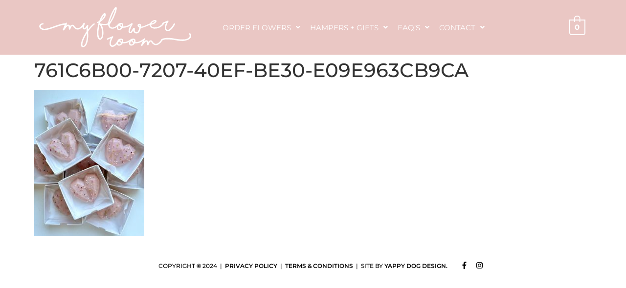

--- FILE ---
content_type: text/html; charset=UTF-8
request_url: https://www.myflowerroom.com.au/?attachment_id=47049
body_size: 19287
content:
<!DOCTYPE html>
<html lang="en-AU">
<head>
	<meta charset="UTF-8" /><link data-optimized="2" rel="stylesheet" href="https://www.myflowerroom.com.au/wp-content/litespeed/css/e0860a047534bf5c945770bc64e605b8.css?ver=044b1" />
	<meta name="viewport" content="width=device-width, initial-scale=1" />
	<link rel="profile" href="https://gmpg.org/xfn/11" />
	<link rel="pingback" href="https://www.myflowerroom.com.au/xmlrpc.php" />
	<meta name='robots' content='index, follow, max-image-preview:large, max-snippet:-1, max-video-preview:-1' />

	<!-- This site is optimized with the Yoast SEO plugin v22.9 - https://yoast.com/wordpress/plugins/seo/ -->
	<title>761C6B00-7207-40EF-BE30-E09E963CB9CA - My Flower Room</title>
	<link rel="canonical" href="https://www.myflowerroom.com.au/" />
	<meta property="og:locale" content="en_US" />
	<meta property="og:type" content="article" />
	<meta property="og:title" content="761C6B00-7207-40EF-BE30-E09E963CB9CA - My Flower Room" />
	<meta property="og:url" content="https://www.myflowerroom.com.au/" />
	<meta property="og:site_name" content="My Flower Room" />
	<meta property="og:image" content="https://www.myflowerroom.com.au" />
	<meta property="og:image:width" content="1" />
	<meta property="og:image:height" content="1" />
	<meta property="og:image:type" content="image/jpeg" />
	<meta name="twitter:card" content="summary_large_image" />
	<script type="application/ld+json" class="yoast-schema-graph">{"@context":"https://schema.org","@graph":[{"@type":"WebPage","@id":"https://www.myflowerroom.com.au/","url":"https://www.myflowerroom.com.au/","name":"761C6B00-7207-40EF-BE30-E09E963CB9CA - My Flower Room","isPartOf":{"@id":"https://www.myflowerroom.com.au/#website"},"primaryImageOfPage":{"@id":"https://www.myflowerroom.com.au/#primaryimage"},"image":{"@id":"https://www.myflowerroom.com.au/#primaryimage"},"thumbnailUrl":"https://www.myflowerroom.com.au/wp-content/uploads/2021/04/761C6B00-7207-40EF-BE30-E09E963CB9CA.jpeg","datePublished":"2024-07-03T09:07:30+00:00","dateModified":"2024-07-03T09:07:30+00:00","breadcrumb":{"@id":"https://www.myflowerroom.com.au/#breadcrumb"},"inLanguage":"en-AU","potentialAction":[{"@type":"ReadAction","target":["https://www.myflowerroom.com.au/"]}]},{"@type":"ImageObject","inLanguage":"en-AU","@id":"https://www.myflowerroom.com.au/#primaryimage","url":"https://www.myflowerroom.com.au/wp-content/uploads/2021/04/761C6B00-7207-40EF-BE30-E09E963CB9CA.jpeg","contentUrl":"https://www.myflowerroom.com.au/wp-content/uploads/2021/04/761C6B00-7207-40EF-BE30-E09E963CB9CA.jpeg","width":1174,"height":1566},{"@type":"BreadcrumbList","@id":"https://www.myflowerroom.com.au/#breadcrumb","itemListElement":[{"@type":"ListItem","position":1,"name":"Home","item":"https://www.myflowerroom.com.au/"},{"@type":"ListItem","position":2,"name":"CHOCOLATE HEARTS","item":"https://www.myflowerroom.com.au/product/pink-heart-filled-with-mms/"},{"@type":"ListItem","position":3,"name":"761C6B00-7207-40EF-BE30-E09E963CB9CA"}]},{"@type":"WebSite","@id":"https://www.myflowerroom.com.au/#website","url":"https://www.myflowerroom.com.au/","name":"My Flower Room Perth","description":"Same Day Flower Delivery Perth","publisher":{"@id":"https://www.myflowerroom.com.au/#organization"},"potentialAction":[{"@type":"SearchAction","target":{"@type":"EntryPoint","urlTemplate":"https://www.myflowerroom.com.au/?s={search_term_string}"},"query-input":"required name=search_term_string"}],"inLanguage":"en-AU"},{"@type":"Organization","@id":"https://www.myflowerroom.com.au/#organization","name":"My Flower Room Perth","url":"https://www.myflowerroom.com.au/","logo":{"@type":"ImageObject","inLanguage":"en-AU","@id":"https://www.myflowerroom.com.au/#/schema/logo/image/","url":"https://www.myflowerroom.com.au/wp-content/uploads/2016/07/cropped-MFR-Logo.png","contentUrl":"https://www.myflowerroom.com.au/wp-content/uploads/2016/07/cropped-MFR-Logo.png","width":325,"height":93,"caption":"My Flower Room Perth"},"image":{"@id":"https://www.myflowerroom.com.au/#/schema/logo/image/"}}]}</script>
	<!-- / Yoast SEO plugin. -->


<link rel='dns-prefetch' href='//cdn.chatway.app' />
<link rel="alternate" type="application/rss+xml" title="My Flower Room &raquo; Feed" href="https://www.myflowerroom.com.au/feed/" />
<script data-no-optimize="1"> var brave_popup_data = {}; var bravepop_emailValidation=false; var brave_popup_videos = {};  var brave_popup_formData = {};var brave_popup_adminUser = false; var brave_popup_pageInfo = {"type":"attachment","pageID":"","singleType":""};  var bravepop_emailSuggestions={};</script><script data-optimized="1" src="[data-uri]" defer></script>









































<link rel="preconnect" href="https://fonts.gstatic.com/" crossorigin><script type="text/template" id="tmpl-variation-template">
	<div class="woocommerce-variation-description">{{{ data.variation.variation_description }}}</div>
	<div class="woocommerce-variation-price">{{{ data.variation.price_html }}}</div>
	<div class="woocommerce-variation-availability">{{{ data.variation.availability_html }}}</div>
</script>
<script type="text/template" id="tmpl-unavailable-variation-template">
	<p>Sorry, this product is unavailable. Please choose a different combination.</p>
</script>
<script src="https://www.myflowerroom.com.au/wp-includes/js/jquery/jquery.min.js?ver=3.7.1" id="jquery-core-js"></script>
<script data-optimized="1" src="https://www.myflowerroom.com.au/wp-content/litespeed/js/ca8ac35a4795f0d904139574f0430173.js?ver=19969" id="jquery-migrate-js" defer data-deferred="1"></script>
<script data-optimized="1" src="https://www.myflowerroom.com.au/wp-content/litespeed/js/94b846a8366935b4553dfcb9e42b398b.js?ver=81eec" id="underscore-js" defer data-deferred="1"></script>
<script data-optimized="1" id="wp-util-js-extra" src="[data-uri]" defer></script>
<script data-optimized="1" src="https://www.myflowerroom.com.au/wp-content/litespeed/js/8bee7c874f16e691cfcbe2c96c86478d.js?ver=e0182" id="wp-util-js" defer data-deferred="1"></script>
<script data-optimized="1" src="https://www.myflowerroom.com.au/wp-content/litespeed/js/b70130225fcdc6b09cbfe581bdff1bf8.js?ver=446e5" id="jquery-blockui-js" defer data-wp-strategy="defer"></script>
<script data-optimized="1" id="wc-add-to-cart-variation-js-extra" src="[data-uri]" defer></script>
<script data-optimized="1" src="https://www.myflowerroom.com.au/wp-content/litespeed/js/54194c08f0d18ef2827789d177e9648f.js?ver=5f8ba" id="wc-add-to-cart-variation-js" defer data-wp-strategy="defer"></script>
<script data-optimized="1" src="https://www.myflowerroom.com.au/wp-content/litespeed/js/64d4c1b071f2915f7de8165cd8154636.js?ver=8c6d4" id="flexslider-js" defer data-wp-strategy="defer"></script>
<script data-optimized="1" id="wc-add-to-cart-js-extra" src="[data-uri]" defer></script>
<script data-optimized="1" src="https://www.myflowerroom.com.au/wp-content/litespeed/js/8204c58d0431edce5716964d47c2b2ed.js?ver=bd391" id="wc-add-to-cart-js" defer data-wp-strategy="defer"></script>
<script data-optimized="1" src="https://www.myflowerroom.com.au/wp-content/litespeed/js/b2b7fee808d718b97631a649a108ec3a.js?ver=b1922" id="js-cookie-js" defer data-wp-strategy="defer"></script>
<script data-optimized="1" id="woocommerce-js-extra" src="[data-uri]" defer></script>
<script data-optimized="1" src="https://www.myflowerroom.com.au/wp-content/litespeed/js/1f63945a8c52fde0b1f5b49dd75e5f91.js?ver=2af40" id="woocommerce-js" defer data-wp-strategy="defer"></script>
<link rel="https://api.w.org/" href="https://www.myflowerroom.com.au/wp-json/" /><link rel="alternate" type="application/json" href="https://www.myflowerroom.com.au/wp-json/wp/v2/media/47049" /><link rel="EditURI" type="application/rsd+xml" title="RSD" href="https://www.myflowerroom.com.au/xmlrpc.php?rsd" />
<meta name="generator" content="WordPress 6.5.5" />
<meta name="generator" content="WooCommerce 9.0.2" />
<link rel='shortlink' href='https://www.myflowerroom.com.au/?p=47049' />
<link rel="alternate" type="application/json+oembed" href="https://www.myflowerroom.com.au/wp-json/oembed/1.0/embed?url=https%3A%2F%2Fwww.myflowerroom.com.au%2F%3Fattachment_id%3D47049" />
<link rel="alternate" type="text/xml+oembed" href="https://www.myflowerroom.com.au/wp-json/oembed/1.0/embed?url=https%3A%2F%2Fwww.myflowerroom.com.au%2F%3Fattachment_id%3D47049&#038;format=xml" />
<meta name="generator" content="auto-sizes 1.3.0">
<meta name="generator" content="webp-uploads 2.2.0">
<!-- Google site verification - Google Listings & Ads -->
<meta name="google-site-verification" content="SGk2rOr6piNBjr7t9Z8kuanp_6V9-_hUMmkiCTcXo2Q" />
	<noscript><style>.woocommerce-product-gallery{ opacity: 1 !important; }</style></noscript>
	<meta name="generator" content="image-prioritizer 0.1.4">
<meta name="generator" content="optimization-detective 0.6.0">
<meta name="generator" content="Elementor 3.22.3; features: e_optimized_assets_loading, e_optimized_css_loading, e_font_icon_svg, additional_custom_breakpoints, e_lazyload; settings: css_print_method-external, google_font-enabled, font_display-swap">
			
			<link rel="icon" href="https://www.myflowerroom.com.au/wp-content/uploads/2024/06/cropped-167-32x32.jpg" sizes="32x32" />
<link rel="icon" href="https://www.myflowerroom.com.au/wp-content/uploads/2024/06/cropped-167-192x192.jpg" sizes="192x192" />
<link rel="apple-touch-icon" href="https://www.myflowerroom.com.au/wp-content/uploads/2024/06/cropped-167-180x180.jpg" />
<meta name="msapplication-TileImage" content="https://www.myflowerroom.com.au/wp-content/uploads/2024/06/cropped-167-270x270.jpg" />
		
		
		<!-- Global site tag (gtag.js) - Google Ads: AW-16614203396 - Google Listings & Ads -->
		<script src="https://www.googletagmanager.com/gtag/js?id=AW-16614203396" defer data-deferred="1"></script>
		<script src="[data-uri]" defer></script>

		</head>

<body data-rsssl=1 class="attachment attachment-template-default single single-attachment postid-47049 attachmentid-47049 attachment-jpeg wp-custom-logo theme-hello-elementor woocommerce-no-js ehf-header ehf-footer ehf-template-hello-elementor ehf-stylesheet-hello-elementor xpro-theme-builder-template elementor-default elementor-kit-45616">
<script src="[data-uri]" defer></script>
<div id="page" class="hfeed site">

		<header id="masthead" itemscope="itemscope" itemtype="https://schema.org/WPHeader">
			<p class="main-title bhf-hidden" itemprop="headline"><a href="https://www.myflowerroom.com.au" title="My Flower Room" rel="home">My Flower Room</a></p>
					<div data-elementor-type="wp-post" data-elementor-id="45628" class="elementor elementor-45628">
						<section class="elementor-section elementor-top-section elementor-element elementor-element-e409664 elementor-section-boxed elementor-section-height-default elementor-section-height-default" data-id="e409664" data-element_type="section" data-settings="{&quot;background_background&quot;:&quot;classic&quot;}">
						<div class="elementor-container elementor-column-gap-default">
					<div class="elementor-column elementor-col-33 elementor-top-column elementor-element elementor-element-ac622ad" data-id="ac622ad" data-element_type="column">
			<div class="elementor-widget-wrap elementor-element-populated">
						<div class="elementor-element elementor-element-b68df5f elementor-widget elementor-widget-image" data-id="b68df5f" data-element_type="widget" data-widget_type="image.default">
				<div class="elementor-widget-container">
														<a href="https://www.myflowerroom.com.au/">
							<img data-od-unknown-tag data-od-xpath="/*[1][self::HTML]/*[2][self::BODY]/*[2][self::DIV]/*[1][self::HEADER]/*[2][self::DIV]/*[1][self::SECTION]/*[1][self::DIV]/*[1][self::DIV]/*[1][self::DIV]/*[1][self::DIV]/*[1][self::DIV]/*[2][self::A]/*[1][self::IMG]" width="311" height="82" src="https://www.myflowerroom.com.au/wp-content/uploads/2024/06/logo-5.png" class="attachment-full size-full wp-image-45630" alt="" srcset="https://www.myflowerroom.com.au/wp-content/uploads/2024/06/logo-5.png 311w, https://www.myflowerroom.com.au/wp-content/uploads/2024/06/logo-5-300x79.png 300w" sizes="(max-width: 311px) 100vw, 311px" />								</a>
													</div>
				</div>
					</div>
		</div>
				<div class="elementor-column elementor-col-33 elementor-top-column elementor-element elementor-element-9eb6a10" data-id="9eb6a10" data-element_type="column">
			<div class="elementor-widget-wrap elementor-element-populated">
						<div class="elementor-element elementor-element-b7ed893 hfe-nav-menu__align-left hfe-submenu-icon-arrow hfe-submenu-animation-none hfe-link-redirect-child hfe-nav-menu__breakpoint-tablet elementor-widget elementor-widget-navigation-menu" data-id="b7ed893" data-element_type="widget" data-settings="{&quot;padding_vertical_dropdown_item_tablet&quot;:{&quot;unit&quot;:&quot;px&quot;,&quot;size&quot;:18,&quot;sizes&quot;:[]},&quot;padding_vertical_dropdown_item_mobile&quot;:{&quot;unit&quot;:&quot;px&quot;,&quot;size&quot;:18,&quot;sizes&quot;:[]},&quot;distance_from_menu_tablet&quot;:{&quot;unit&quot;:&quot;px&quot;,&quot;size&quot;:18,&quot;sizes&quot;:[]},&quot;distance_from_menu_mobile&quot;:{&quot;unit&quot;:&quot;px&quot;,&quot;size&quot;:18,&quot;sizes&quot;:[]},&quot;toggle_size_mobile&quot;:{&quot;unit&quot;:&quot;px&quot;,&quot;size&quot;:20,&quot;sizes&quot;:[]},&quot;padding_horizontal_menu_item&quot;:{&quot;unit&quot;:&quot;px&quot;,&quot;size&quot;:10,&quot;sizes&quot;:[]},&quot;padding_vertical_menu_item&quot;:{&quot;unit&quot;:&quot;px&quot;,&quot;size&quot;:10,&quot;sizes&quot;:[]},&quot;menu_space_between&quot;:{&quot;unit&quot;:&quot;px&quot;,&quot;size&quot;:0,&quot;sizes&quot;:[]},&quot;padding_horizontal_menu_item_tablet&quot;:{&quot;unit&quot;:&quot;px&quot;,&quot;size&quot;:&quot;&quot;,&quot;sizes&quot;:[]},&quot;padding_horizontal_menu_item_mobile&quot;:{&quot;unit&quot;:&quot;px&quot;,&quot;size&quot;:&quot;&quot;,&quot;sizes&quot;:[]},&quot;padding_vertical_menu_item_tablet&quot;:{&quot;unit&quot;:&quot;px&quot;,&quot;size&quot;:&quot;&quot;,&quot;sizes&quot;:[]},&quot;padding_vertical_menu_item_mobile&quot;:{&quot;unit&quot;:&quot;px&quot;,&quot;size&quot;:&quot;&quot;,&quot;sizes&quot;:[]},&quot;menu_space_between_tablet&quot;:{&quot;unit&quot;:&quot;px&quot;,&quot;size&quot;:&quot;&quot;,&quot;sizes&quot;:[]},&quot;menu_space_between_mobile&quot;:{&quot;unit&quot;:&quot;px&quot;,&quot;size&quot;:&quot;&quot;,&quot;sizes&quot;:[]},&quot;menu_row_space&quot;:{&quot;unit&quot;:&quot;px&quot;,&quot;size&quot;:&quot;&quot;,&quot;sizes&quot;:[]},&quot;menu_row_space_tablet&quot;:{&quot;unit&quot;:&quot;px&quot;,&quot;size&quot;:&quot;&quot;,&quot;sizes&quot;:[]},&quot;menu_row_space_mobile&quot;:{&quot;unit&quot;:&quot;px&quot;,&quot;size&quot;:&quot;&quot;,&quot;sizes&quot;:[]},&quot;dropdown_border_radius&quot;:{&quot;unit&quot;:&quot;px&quot;,&quot;top&quot;:&quot;&quot;,&quot;right&quot;:&quot;&quot;,&quot;bottom&quot;:&quot;&quot;,&quot;left&quot;:&quot;&quot;,&quot;isLinked&quot;:true},&quot;dropdown_border_radius_tablet&quot;:{&quot;unit&quot;:&quot;px&quot;,&quot;top&quot;:&quot;&quot;,&quot;right&quot;:&quot;&quot;,&quot;bottom&quot;:&quot;&quot;,&quot;left&quot;:&quot;&quot;,&quot;isLinked&quot;:true},&quot;dropdown_border_radius_mobile&quot;:{&quot;unit&quot;:&quot;px&quot;,&quot;top&quot;:&quot;&quot;,&quot;right&quot;:&quot;&quot;,&quot;bottom&quot;:&quot;&quot;,&quot;left&quot;:&quot;&quot;,&quot;isLinked&quot;:true},&quot;width_dropdown_item&quot;:{&quot;unit&quot;:&quot;px&quot;,&quot;size&quot;:&quot;220&quot;,&quot;sizes&quot;:[]},&quot;width_dropdown_item_tablet&quot;:{&quot;unit&quot;:&quot;px&quot;,&quot;size&quot;:&quot;&quot;,&quot;sizes&quot;:[]},&quot;width_dropdown_item_mobile&quot;:{&quot;unit&quot;:&quot;px&quot;,&quot;size&quot;:&quot;&quot;,&quot;sizes&quot;:[]},&quot;padding_horizontal_dropdown_item&quot;:{&quot;unit&quot;:&quot;px&quot;,&quot;size&quot;:&quot;&quot;,&quot;sizes&quot;:[]},&quot;padding_horizontal_dropdown_item_tablet&quot;:{&quot;unit&quot;:&quot;px&quot;,&quot;size&quot;:&quot;&quot;,&quot;sizes&quot;:[]},&quot;padding_horizontal_dropdown_item_mobile&quot;:{&quot;unit&quot;:&quot;px&quot;,&quot;size&quot;:&quot;&quot;,&quot;sizes&quot;:[]},&quot;padding_vertical_dropdown_item&quot;:{&quot;unit&quot;:&quot;px&quot;,&quot;size&quot;:15,&quot;sizes&quot;:[]},&quot;distance_from_menu&quot;:{&quot;unit&quot;:&quot;px&quot;,&quot;size&quot;:&quot;&quot;,&quot;sizes&quot;:[]},&quot;toggle_size&quot;:{&quot;unit&quot;:&quot;px&quot;,&quot;size&quot;:&quot;&quot;,&quot;sizes&quot;:[]},&quot;toggle_size_tablet&quot;:{&quot;unit&quot;:&quot;px&quot;,&quot;size&quot;:&quot;&quot;,&quot;sizes&quot;:[]},&quot;toggle_border_width&quot;:{&quot;unit&quot;:&quot;px&quot;,&quot;size&quot;:&quot;&quot;,&quot;sizes&quot;:[]},&quot;toggle_border_width_tablet&quot;:{&quot;unit&quot;:&quot;px&quot;,&quot;size&quot;:&quot;&quot;,&quot;sizes&quot;:[]},&quot;toggle_border_width_mobile&quot;:{&quot;unit&quot;:&quot;px&quot;,&quot;size&quot;:&quot;&quot;,&quot;sizes&quot;:[]},&quot;toggle_border_radius&quot;:{&quot;unit&quot;:&quot;px&quot;,&quot;size&quot;:&quot;&quot;,&quot;sizes&quot;:[]},&quot;toggle_border_radius_tablet&quot;:{&quot;unit&quot;:&quot;px&quot;,&quot;size&quot;:&quot;&quot;,&quot;sizes&quot;:[]},&quot;toggle_border_radius_mobile&quot;:{&quot;unit&quot;:&quot;px&quot;,&quot;size&quot;:&quot;&quot;,&quot;sizes&quot;:[]}}" data-widget_type="navigation-menu.default">
				<div class="elementor-widget-container">
						<div class="hfe-nav-menu hfe-layout-horizontal hfe-nav-menu-layout horizontal hfe-pointer__none" data-layout="horizontal">
				<div role="button" class="hfe-nav-menu__toggle elementor-clickable">
					<span class="screen-reader-text">Menu</span>
					<div class="hfe-nav-menu-icon">
						<svg aria-hidden="true"  class="e-font-icon-svg e-fas-bars" viewBox="0 0 448 512" xmlns="http://www.w3.org/2000/svg"><path d="M16 132h416c8.837 0 16-7.163 16-16V76c0-8.837-7.163-16-16-16H16C7.163 60 0 67.163 0 76v40c0 8.837 7.163 16 16 16zm0 160h416c8.837 0 16-7.163 16-16v-40c0-8.837-7.163-16-16-16H16c-8.837 0-16 7.163-16 16v40c0 8.837 7.163 16 16 16zm0 160h416c8.837 0 16-7.163 16-16v-40c0-8.837-7.163-16-16-16H16c-8.837 0-16 7.163-16 16v40c0 8.837 7.163 16 16 16z"></path></svg>					</div>
				</div>
				<nav class="hfe-nav-menu__layout-horizontal hfe-nav-menu__submenu-arrow" data-toggle-icon="&lt;svg aria-hidden=&quot;true&quot; tabindex=&quot;0&quot; class=&quot;e-font-icon-svg e-fas-bars&quot; viewBox=&quot;0 0 448 512&quot; xmlns=&quot;http://www.w3.org/2000/svg&quot;&gt;&lt;path d=&quot;M16 132h416c8.837 0 16-7.163 16-16V76c0-8.837-7.163-16-16-16H16C7.163 60 0 67.163 0 76v40c0 8.837 7.163 16 16 16zm0 160h416c8.837 0 16-7.163 16-16v-40c0-8.837-7.163-16-16-16H16c-8.837 0-16 7.163-16 16v40c0 8.837 7.163 16 16 16zm0 160h416c8.837 0 16-7.163 16-16v-40c0-8.837-7.163-16-16-16H16c-8.837 0-16 7.163-16 16v40c0 8.837 7.163 16 16 16z&quot;&gt;&lt;/path&gt;&lt;/svg&gt;" data-close-icon="&lt;svg aria-hidden=&quot;true&quot; tabindex=&quot;0&quot; class=&quot;e-font-icon-svg e-far-window-close&quot; viewBox=&quot;0 0 512 512&quot; xmlns=&quot;http://www.w3.org/2000/svg&quot;&gt;&lt;path d=&quot;M464 32H48C21.5 32 0 53.5 0 80v352c0 26.5 21.5 48 48 48h416c26.5 0 48-21.5 48-48V80c0-26.5-21.5-48-48-48zm0 394c0 3.3-2.7 6-6 6H54c-3.3 0-6-2.7-6-6V86c0-3.3 2.7-6 6-6h404c3.3 0 6 2.7 6 6v340zM356.5 194.6L295.1 256l61.4 61.4c4.6 4.6 4.6 12.1 0 16.8l-22.3 22.3c-4.6 4.6-12.1 4.6-16.8 0L256 295.1l-61.4 61.4c-4.6 4.6-12.1 4.6-16.8 0l-22.3-22.3c-4.6-4.6-4.6-12.1 0-16.8l61.4-61.4-61.4-61.4c-4.6-4.6-4.6-12.1 0-16.8l22.3-22.3c4.6-4.6 12.1-4.6 16.8 0l61.4 61.4 61.4-61.4c4.6-4.6 12.1-4.6 16.8 0l22.3 22.3c4.7 4.6 4.7 12.1 0 16.8z&quot;&gt;&lt;/path&gt;&lt;/svg&gt;" data-full-width="yes">
					<ul id="menu-1-b7ed893" class="hfe-nav-menu"><li id="menu-item-46932" class="menu-item menu-item-type-taxonomy menu-item-object-product_cat menu-item-has-children parent hfe-has-submenu hfe-creative-menu"><div class="hfe-has-submenu-container"><a href="https://www.myflowerroom.com.au/product-category/flowers/" class = "hfe-menu-item">Order Flowers<span class='hfe-menu-toggle sub-arrow hfe-menu-child-0'><i class='fa'></i></span></a></div>
<ul class="sub-menu">
	<li id="menu-item-47235" class="menu-item menu-item-type-custom menu-item-object-custom hfe-creative-menu"><a href="https://www.myflowerroom.com.au/product-category/flowers/" class = "hfe-sub-menu-item">Flower Arrangements</a></li>
	<li id="menu-item-47249" class="menu-item menu-item-type-taxonomy menu-item-object-product_cat hfe-creative-menu"><a href="https://www.myflowerroom.com.au/product-category/anniversary-flowers/" class = "hfe-sub-menu-item">Love + Anniversary</a></li>
	<li id="menu-item-47250" class="menu-item menu-item-type-taxonomy menu-item-object-product_cat hfe-creative-menu"><a href="https://www.myflowerroom.com.au/product-category/sympathy-flowers/" class = "hfe-sub-menu-item">Sympathy Flowers</a></li>
	<li id="menu-item-47363" class="menu-item menu-item-type-taxonomy menu-item-object-product_cat hfe-creative-menu"><a href="https://www.myflowerroom.com.au/product-category/baby-flowers/" class = "hfe-sub-menu-item">Baby Flowers</a></li>
	<li id="menu-item-47247" class="menu-item menu-item-type-taxonomy menu-item-object-product_cat hfe-creative-menu"><a href="https://www.myflowerroom.com.au/product-category/preserved-flowers/" class = "hfe-sub-menu-item">Preserved Flowers</a></li>
	<li id="menu-item-46935" class="menu-item menu-item-type-post_type menu-item-object-page hfe-creative-menu"><a href="https://www.myflowerroom.com.au/flower-subscriptions/" class = "hfe-sub-menu-item">Subscriptions</a></li>
</ul>
</li>
<li id="menu-item-46933" class="menu-item menu-item-type-taxonomy menu-item-object-product_cat menu-item-has-children parent hfe-has-submenu hfe-creative-menu"><div class="hfe-has-submenu-container"><a href="https://www.myflowerroom.com.au/product-category/gift-hampers-perth/" class = "hfe-menu-item">Hampers + Gifts<span class='hfe-menu-toggle sub-arrow hfe-menu-child-0'><i class='fa'></i></span></a></div>
<ul class="sub-menu">
	<li id="menu-item-47185" class="menu-item menu-item-type-custom menu-item-object-custom hfe-creative-menu"><a href="https://www.myflowerroom.com.au/product-category/gift-hampers-perth/" class = "hfe-sub-menu-item">Gift Hamper Range</a></li>
	<li id="menu-item-47184" class="menu-item menu-item-type-custom menu-item-object-custom hfe-creative-menu"><a href="https://www.myflowerroom.com.au/product/build-your-own-hamper/" class = "hfe-sub-menu-item">Build Your Own Hamper</a></li>
	<li id="menu-item-47248" class="menu-item menu-item-type-taxonomy menu-item-object-product_cat hfe-creative-menu"><a href="https://www.myflowerroom.com.au/product-category/gifts/" class = "hfe-sub-menu-item">Gifts</a></li>
	<li id="menu-item-47187" class="menu-item menu-item-type-custom menu-item-object-custom hfe-creative-menu"><a href="https://www.myflowerroom.com.au/product/baby-girl-hamper/" class = "hfe-sub-menu-item">Baby Girl Hamper</a></li>
	<li id="menu-item-47188" class="menu-item menu-item-type-custom menu-item-object-custom hfe-creative-menu"><a href="https://www.myflowerroom.com.au/product/hamper-baby-boy-or-girl/" class = "hfe-sub-menu-item">Baby Boy Hamper</a></li>
	<li id="menu-item-47189" class="menu-item menu-item-type-custom menu-item-object-custom hfe-creative-menu"><a href="https://www.myflowerroom.com.au/product/deluxe-gift-hamper/" class = "hfe-sub-menu-item">Deluxe Gift Hamper</a></li>
	<li id="menu-item-47190" class="menu-item menu-item-type-custom menu-item-object-custom hfe-creative-menu"><a href="https://www.myflowerroom.com.au/product/adult-hamper/" class = "hfe-sub-menu-item">Adult Gift Hamper</a></li>
	<li id="menu-item-47191" class="menu-item menu-item-type-custom menu-item-object-custom hfe-creative-menu"><a href="https://www.myflowerroom.com.au/product/gift-box/" class = "hfe-sub-menu-item">Gift Box</a></li>
	<li id="menu-item-47364" class="menu-item menu-item-type-taxonomy menu-item-object-product_cat hfe-creative-menu"><a href="https://www.myflowerroom.com.au/product-category/chocolates/" class = "hfe-sub-menu-item">Chocolates</a></li>
	<li id="menu-item-47251" class="menu-item menu-item-type-taxonomy menu-item-object-product_cat hfe-creative-menu"><a href="https://www.myflowerroom.com.au/product-category/teddy/" class = "hfe-sub-menu-item">Teddy Bears</a></li>
	<li id="menu-item-47373" class="menu-item menu-item-type-taxonomy menu-item-object-product_cat hfe-creative-menu"><a href="https://www.myflowerroom.com.au/product-category/body-products/" class = "hfe-sub-menu-item">Body Products</a></li>
	<li id="menu-item-47372" class="menu-item menu-item-type-taxonomy menu-item-object-product_cat hfe-creative-menu"><a href="https://www.myflowerroom.com.au/product-category/bath-gifts/" class = "hfe-sub-menu-item">Bath Gifts</a></li>
	<li id="menu-item-47374" class="menu-item menu-item-type-taxonomy menu-item-object-product_cat hfe-creative-menu"><a href="https://www.myflowerroom.com.au/product-category/candles/" class = "hfe-sub-menu-item">Candles</a></li>
	<li id="menu-item-47371" class="menu-item menu-item-type-taxonomy menu-item-object-product_cat hfe-creative-menu"><a href="https://www.myflowerroom.com.au/product-category/alcohol/" class = "hfe-sub-menu-item">Alcoholic Gifts</a></li>
	<li id="menu-item-47375" class="menu-item menu-item-type-taxonomy menu-item-object-product_cat hfe-creative-menu"><a href="https://www.myflowerroom.com.au/product-category/home-gifts/" class = "hfe-sub-menu-item">Home Gifts</a></li>
	<li id="menu-item-47370" class="menu-item menu-item-type-taxonomy menu-item-object-product_cat hfe-creative-menu"><a href="https://www.myflowerroom.com.au/product-category/add-ons/" class = "hfe-sub-menu-item">Gift Add-ons</a></li>
</ul>
</li>
<li id="menu-item-47170" class="menu-item menu-item-type-post_type menu-item-object-page menu-item-has-children parent hfe-has-submenu hfe-creative-menu"><div class="hfe-has-submenu-container"><a href="https://www.myflowerroom.com.au/frequently-asked-questions/" class = "hfe-menu-item">FAQ&#8217;s<span class='hfe-menu-toggle sub-arrow hfe-menu-child-0'><i class='fa'></i></span></a></div>
<ul class="sub-menu">
	<li id="menu-item-47304" class="menu-item menu-item-type-post_type menu-item-object-page hfe-creative-menu"><a href="https://www.myflowerroom.com.au/frequently-asked-questions/" class = "hfe-sub-menu-item">Frequently Asked Questions</a></li>
	<li id="menu-item-47302" class="menu-item menu-item-type-post_type menu-item-object-page hfe-creative-menu"><a href="https://www.myflowerroom.com.au/flower-care/" class = "hfe-sub-menu-item">Flower Care</a></li>
</ul>
</li>
<li id="menu-item-45758" class="menu-item menu-item-type-post_type menu-item-object-page menu-item-has-children parent hfe-has-submenu hfe-creative-menu"><div class="hfe-has-submenu-container"><a href="https://www.myflowerroom.com.au/contact/" class = "hfe-menu-item">Contact<span class='hfe-menu-toggle sub-arrow hfe-menu-child-0'><i class='fa'></i></span></a></div>
<ul class="sub-menu">
	<li id="menu-item-47234" class="menu-item menu-item-type-custom menu-item-object-custom hfe-creative-menu"><a href="https://www.myflowerroom.com.au/contact/" class = "hfe-sub-menu-item">Contact Us</a></li>
	<li id="menu-item-47229" class="menu-item menu-item-type-post_type menu-item-object-page hfe-creative-menu"><a href="https://www.myflowerroom.com.au/about-my-flower-room/" class = "hfe-sub-menu-item">About</a></li>
</ul>
</li>
</ul> 
				</nav>
			</div>
					</div>
				</div>
					</div>
		</div>
				<div class="elementor-column elementor-col-33 elementor-top-column elementor-element elementor-element-49098a0" data-id="49098a0" data-element_type="column">
			<div class="elementor-widget-wrap elementor-element-populated">
						<div class="elementor-element elementor-element-2b2802e elementor-widget elementor-widget-hfe-cart" data-id="2b2802e" data-element_type="widget" data-widget_type="hfe-cart.default">
				<div class="elementor-widget-container">
			
		<div class="hfe-masthead-custom-menu-items woocommerce-custom-menu-item">
			<div id="hfe-site-header-cart" class="hfe-site-header-cart hfe-menu-cart-with-border">
				<div class="hfe-site-header-cart-li current-menu-item">
				
					<a class="hfe-cart-container" href="https://www.myflowerroom.com.au/cart/" title="View your shopping cart">
						<div class="hfe-cart-menu-wrap-default">
															<span class="hfe-cart-count">
									0								</span>
													</div>
					</a>
					            
				</div>
			</div>
		</div> 
				</div>
				</div>
					</div>
		</div>
					</div>
		</section>
				</div>
				</header>

	
<main id="content" class="site-main post-47049 attachment type-attachment status-inherit hentry">

			<div class="page-header">
			<h1 class="entry-title">761C6B00-7207-40EF-BE30-E09E963CB9CA</h1>		</div>
	
	<div class="page-content">
		<p class="attachment"><a href='https://www.myflowerroom.com.au/wp-content/uploads/2021/04/761C6B00-7207-40EF-BE30-E09E963CB9CA.jpeg'><img data-od-unknown-tag data-od-xpath="/*[1][self::HTML]/*[2][self::BODY]/*[2][self::DIV]/*[2][self::MAIN]/*[2][self::DIV]/*[1][self::P]/*[1][self::A]/*[1][self::IMG]" fetchpriority="high" decoding="async" width="225" height="300" src="https://www.myflowerroom.com.au/wp-content/uploads/2021/04/761C6B00-7207-40EF-BE30-E09E963CB9CA-225x300.jpeg" class="attachment-medium size-medium" alt="" srcset="https://www.myflowerroom.com.au/wp-content/uploads/2021/04/761C6B00-7207-40EF-BE30-E09E963CB9CA-225x300.jpeg 225w, https://www.myflowerroom.com.au/wp-content/uploads/2021/04/761C6B00-7207-40EF-BE30-E09E963CB9CA-768x1024.jpeg 768w, https://www.myflowerroom.com.au/wp-content/uploads/2021/04/761C6B00-7207-40EF-BE30-E09E963CB9CA-1152x1536.jpeg 1152w, https://www.myflowerroom.com.au/wp-content/uploads/2021/04/761C6B00-7207-40EF-BE30-E09E963CB9CA-600x800.jpeg 600w, https://www.myflowerroom.com.au/wp-content/uploads/2021/04/761C6B00-7207-40EF-BE30-E09E963CB9CA.jpeg 1174w" sizes="(max-width: 225px) 100vw, 225px" /></a></p>

		
			</div>

	
</main>

	
		<footer itemtype="https://schema.org/WPFooter" itemscope="itemscope" id="colophon" role="contentinfo">
			<div class='footer-width-fixer'>		<div data-elementor-type="wp-post" data-elementor-id="45636" class="elementor elementor-45636">
						<section class="elementor-section elementor-top-section elementor-element elementor-element-28266736 elementor-reverse-mobile elementor-section-boxed elementor-section-height-default elementor-section-height-default" data-id="28266736" data-element_type="section">
						<div class="elementor-container elementor-column-gap-default">
					<div class="elementor-column elementor-col-50 elementor-top-column elementor-element elementor-element-2700494b" data-id="2700494b" data-element_type="column">
			<div class="elementor-widget-wrap elementor-element-populated">
						<div class="elementor-element elementor-element-37193182 elementor-widget elementor-widget-text-editor" data-id="37193182" data-element_type="widget" data-widget_type="text-editor.default">
				<div class="elementor-widget-container">
							<p>COPYRIGHT <b>© </b>2024  |  <span style="color: #000000;"><a style="color: #000000;" href="https://www.myflowerroom.com.au/privacy-policy/">PRIVACY POLICY</a></span>  |  <span style="color: #000000;"><a style="color: #000000;" href="https://www.myflowerroom.com.au/terms-and-conditions/">TERMS &amp; CONDITIONS</a></span>  |  SITE BY <a href="http://www.yappydog.com.au"><span style="color: #000000;">YAPPY DOG DESIGN.</span></a></p>						</div>
				</div>
					</div>
		</div>
				<div class="elementor-column elementor-col-50 elementor-top-column elementor-element elementor-element-1029e7d7" data-id="1029e7d7" data-element_type="column">
			<div class="elementor-widget-wrap elementor-element-populated">
						<div class="elementor-element elementor-element-3627b4f6 e-grid-align-left elementor-grid-mobile-0 e-grid-align-mobile-center e-grid-align-tablet-center elementor-shape-rounded elementor-grid-0 elementor-widget elementor-widget-social-icons" data-id="3627b4f6" data-element_type="widget" data-widget_type="social-icons.default">
				<div class="elementor-widget-container">
					<div class="elementor-social-icons-wrapper elementor-grid">
							<span class="elementor-grid-item">
					<a class="elementor-icon elementor-social-icon elementor-social-icon-facebook-f elementor-repeater-item-7532fe3" href="https://www.facebook.com/myflowerroommelbourne" target="_blank">
						<span class="elementor-screen-only">Facebook-f</span>
						<svg class="e-font-icon-svg e-fab-facebook-f" viewBox="0 0 320 512" xmlns="http://www.w3.org/2000/svg"><path d="M279.14 288l14.22-92.66h-88.91v-60.13c0-25.35 12.42-50.06 52.24-50.06h40.42V6.26S260.43 0 225.36 0c-73.22 0-121.08 44.38-121.08 124.72v70.62H22.89V288h81.39v224h100.17V288z"></path></svg>					</a>
				</span>
							<span class="elementor-grid-item">
					<a class="elementor-icon elementor-social-icon elementor-social-icon-instagram elementor-repeater-item-ded4db6" href="https://www.instagram.com/myflowerroom_perth/" target="_blank">
						<span class="elementor-screen-only">Instagram</span>
						<svg class="e-font-icon-svg e-fab-instagram" viewBox="0 0 448 512" xmlns="http://www.w3.org/2000/svg"><path d="M224.1 141c-63.6 0-114.9 51.3-114.9 114.9s51.3 114.9 114.9 114.9S339 319.5 339 255.9 287.7 141 224.1 141zm0 189.6c-41.1 0-74.7-33.5-74.7-74.7s33.5-74.7 74.7-74.7 74.7 33.5 74.7 74.7-33.6 74.7-74.7 74.7zm146.4-194.3c0 14.9-12 26.8-26.8 26.8-14.9 0-26.8-12-26.8-26.8s12-26.8 26.8-26.8 26.8 12 26.8 26.8zm76.1 27.2c-1.7-35.9-9.9-67.7-36.2-93.9-26.2-26.2-58-34.4-93.9-36.2-37-2.1-147.9-2.1-184.9 0-35.8 1.7-67.6 9.9-93.9 36.1s-34.4 58-36.2 93.9c-2.1 37-2.1 147.9 0 184.9 1.7 35.9 9.9 67.7 36.2 93.9s58 34.4 93.9 36.2c37 2.1 147.9 2.1 184.9 0 35.9-1.7 67.7-9.9 93.9-36.2 26.2-26.2 34.4-58 36.2-93.9 2.1-37 2.1-147.8 0-184.8zM398.8 388c-7.8 19.6-22.9 34.7-42.6 42.6-29.5 11.7-99.5 9-132.1 9s-102.7 2.6-132.1-9c-19.6-7.8-34.7-22.9-42.6-42.6-11.7-29.5-9-99.5-9-132.1s-2.6-102.7 9-132.1c7.8-19.6 22.9-34.7 42.6-42.6 29.5-11.7 99.5-9 132.1-9s102.7-2.6 132.1 9c19.6 7.8 34.7 22.9 42.6 42.6 11.7 29.5 9 99.5 9 132.1s2.7 102.7-9 132.1z"></path></svg>					</a>
				</span>
					</div>
				</div>
				</div>
					</div>
		</div>
					</div>
		</section>
				</div>
		</div>		</footer>
	</div><!-- #page -->
<!-- Custom Feeds for Instagram JS -->
<script data-optimized="1" type="text/javascript" src="[data-uri]" defer></script>
			<script data-optimized="1" id="wc_od_checkout_l10n" type="text/javascript" src="[data-uri]" defer></script>
			<script data-optimized="1" id="mcjs" src="[data-uri]" defer></script><div id="bravepop_element_tooltip"></div><div id="bravepop_element_lightbox"><div id="bravepop_element_lightbox_close" onclick="brave_lightbox_close()"></div><div id="bravepop_element_lightbox_content"></div></div>			<script data-optimized="1" type='text/javascript' src="[data-uri]" defer></script>
				<script data-optimized="1" src="[data-uri]" defer></script>
	

<script data-optimized="1" id="xpro-elementor-addons-widgets-js-extra" src="[data-uri]" defer></script>
<script data-optimized="1" src="https://www.myflowerroom.com.au/wp-content/litespeed/js/9886575b3753bcfd68f588652c1ced49.js?ver=41a0a" id="xpro-elementor-addons-widgets-js" defer data-deferred="1"></script>
<script data-optimized="1" src="https://www.myflowerroom.com.au/wp-content/litespeed/js/3204cd869d67715a13e8e1b3334dac4d.js?ver=a428f" id="accounting-js" defer data-deferred="1"></script>
<script data-optimized="1" src="https://www.myflowerroom.com.au/wp-content/litespeed/js/84129bd34ef579b9dcf9eea3f9286a2a.js?ver=41934" id="jquery-ui-core-js" defer data-deferred="1"></script>
<script data-optimized="1" src="https://www.myflowerroom.com.au/wp-content/litespeed/js/e2d449546143eff311cb2a5f6be114b1.js?ver=65068" id="jquery-ui-datepicker-js" defer data-deferred="1"></script>
<script data-optimized="1" id="jquery-ui-datepicker-js-after" src="[data-uri]" defer></script>
<script data-optimized="1" id="woocommerce-addons-js-extra" src="[data-uri]" defer></script>
<script data-optimized="1" src="https://www.myflowerroom.com.au/wp-content/litespeed/js/a58a784b2b6fd7500ec7a391881d6b97.js?ver=28e68" id="woocommerce-addons-js" defer data-wp-strategy="defer"></script>
<script data-optimized="1" src="https://www.myflowerroom.com.au/wp-content/litespeed/js/e90236df3a0bc915d4260b23b02a5dad.js?ver=8e7cd" id="swv-js" defer data-deferred="1"></script>
<script data-optimized="1" id="contact-form-7-js-extra" src="[data-uri]" defer></script>
<script data-optimized="1" src="https://www.myflowerroom.com.au/wp-content/litespeed/js/f57c3fd6ae4bb1588a0fc3309bc882d1.js?ver=de039" id="contact-form-7-js" defer data-deferred="1"></script>
<script data-optimized="1" id="rtrar.appLocal-js-extra" src="[data-uri]" defer></script>
<script data-optimized="1" src="https://www.myflowerroom.com.au/wp-content/litespeed/js/fc5ac6e2925241cb5eb31b7e326e7d8e.js?ver=fd8a5" id="rtrar.appLocal-js" defer data-deferred="1"></script>
<script data-optimized="1" src="https://www.myflowerroom.com.au/wp-content/litespeed/js/f096ec62c8d72abd9e0f4c9070fe35b8.js?ver=31b30" id="sourcebuster-js-js" defer data-deferred="1"></script>
<script data-optimized="1" id="wc-order-attribution-js-extra" src="[data-uri]" defer></script>
<script data-optimized="1" src="https://www.myflowerroom.com.au/wp-content/litespeed/js/cef27c39c35d956bd3fc3e95fdd14eed.js?ver=3decf" id="wc-order-attribution-js" defer data-deferred="1"></script>
<script data-optimized="1" id="chatway-script-js-extra" src="[data-uri]" defer></script>
<script data-optimized="1" src="https://www.myflowerroom.com.au/wp-content/litespeed/js/e736d798be4ba5453a75c3835fd3df2d.js?ver=3df2d" id="chatway-script-js" defer data-deferred="1"></script>
<script data-optimized="1" src="https://www.myflowerroom.com.au/wp-content/litespeed/js/865afba4bf59328d8e5a44e6a254c7cf.js?ver=a58ea" id="xpro-theme-builder-js" defer data-deferred="1"></script>
<script data-optimized="1" id="mailchimp-woocommerce-js-extra" src="[data-uri]" defer></script>
<script data-optimized="1" src="https://www.myflowerroom.com.au/wp-content/litespeed/js/6a088a30a2c0327304d3269e3f91178d.js?ver=3224c" id="mailchimp-woocommerce-js" defer data-deferred="1"></script>
<script data-optimized="1" src="https://www.myflowerroom.com.au/wp-content/litespeed/js/0b15c15e226cd95401e00a745d6db2c2.js?ver=63e9e" id="shopengine-simple-scrollbar.js-js-js" defer data-deferred="1"></script>
<script data-optimized="1" src="https://www.myflowerroom.com.au/wp-content/litespeed/js/565525f0ce0d0162c131da9a0aec87ff.js?ver=56ca9" id="shopengine-filter-js-js" defer data-deferred="1"></script>
<script data-optimized="1" id="shopengine-js-js-extra" src="[data-uri]" defer></script>
<script data-optimized="1" src="https://www.myflowerroom.com.au/wp-content/litespeed/js/4bcc2637dcaf61cfaf3080534fd6c8e2.js?ver=26e6f" id="shopengine-js-js" defer data-deferred="1"></script>
<script data-optimized="1" src="https://www.myflowerroom.com.au/wp-content/litespeed/js/6be6b70043a0294c05fc28e9d456750b.js?ver=50424" id="hello-theme-frontend-js" defer data-deferred="1"></script>
<script data-optimized="1" src="https://www.myflowerroom.com.au/wp-content/litespeed/js/e1c6d1919468aff398b3269580e5a1b6.js?ver=2b59a" id="shopengine-swatches-loop-js-js" defer data-deferred="1"></script>
<script data-optimized="1" src="https://www.myflowerroom.com.au/wp-content/litespeed/js/f1538231a4931776c6228c686540fcfd.js?ver=19e81" id="xpro-swatch-frontend-js" defer data-deferred="1"></script>
<script data-optimized="1" src="https://www.myflowerroom.com.au/wp-content/litespeed/js/6348216533a352dfc3090b83ec719351.js?ver=f8fa5" id="xpro-swatches-loop-js-js" defer data-deferred="1"></script>
<script data-optimized="1" id="shopengine-js-front-js-extra" src="[data-uri]" defer></script>
<script data-optimized="1" src="https://www.myflowerroom.com.au/wp-content/litespeed/js/ba790cf11fe78de74efe96b531071fcf.js?ver=b9cf1" id="shopengine-js-front-js" defer data-deferred="1"></script>
<script data-optimized="1" src="https://www.myflowerroom.com.au/wp-content/litespeed/js/5b7363ecf3e08b8ff6b149feb94ae088.js?ver=4747d" id="rtrar.app-js" defer data-deferred="1"></script>
<script data-optimized="1" src="https://www.myflowerroom.com.au/wp-content/litespeed/js/2b1fd4a35d1021b2bb97a9a5c61e8b73.js?ver=d1f6c" id="hfe-frontend-js-js" defer data-deferred="1"></script>
<script data-optimized="1" id="bravepop_front_js-js-extra" src="[data-uri]" defer></script>
<script data-optimized="1" src="https://www.myflowerroom.com.au/wp-content/litespeed/js/73536b313bea6f89f4e226c23dfd6e23.js?ver=4c5c2" id="bravepop_front_js-js" defer data-deferred="1"></script>
<script data-optimized="1" src="https://www.myflowerroom.com.au/wp-content/litespeed/js/ae106834942c123383d2eadaae561cfa.js?ver=523f2" id="elementor-webpack-runtime-js" defer data-deferred="1"></script>
<script data-optimized="1" src="https://www.myflowerroom.com.au/wp-content/litespeed/js/0d9f99ada3c7ffecdb1c985481268224.js?ver=4d155" id="elementor-frontend-modules-js" defer data-deferred="1"></script>
<script data-optimized="1" src="https://www.myflowerroom.com.au/wp-content/litespeed/js/1ef2ac72dfb4da0a5bcaa1e1cf58ccc5.js?ver=7c585" id="elementor-waypoints-js" defer data-deferred="1"></script>
<script data-optimized="1" id="elementor-frontend-js-before" src="[data-uri]" defer></script>
<script data-optimized="1" src="https://www.myflowerroom.com.au/wp-content/litespeed/js/89c0119975fdb9f908375dd6772bf74d.js?ver=eedcb" id="elementor-frontend-js" defer data-deferred="1"></script>
<script data-optimized="1" src="https://www.myflowerroom.com.au/wp-content/litespeed/js/2fa4a17a7806cce881c8fe91bd067b36.js?ver=f2712" id="shopengine-elementor-script-js" defer data-deferred="1"></script>
<script data-optimized="1" id="xpro-elementor-widgetarea-editor-js-extra" src="[data-uri]" defer></script>
<script data-optimized="1" src="https://www.myflowerroom.com.au/wp-content/litespeed/js/05dffea4c3efb42bc14f3d4c052010b1.js?ver=3e01c" id="xpro-elementor-widgetarea-editor-js" defer data-deferred="1"></script>
<script type="module">
import detect from "https:\/\/www.myflowerroom.com.au\/wp-content\/plugins\/optimization-detective\/detect.js?ver=0.6.0"; detect( {"serveTime":1768737377721.932861328125,"detectionTimeWindow":5000,"minViewportAspectRatio":0.40000000000000002220446049250313080847263336181640625,"maxViewportAspectRatio":2.5,"isDebug":true,"restApiEndpoint":"https:\/\/www.myflowerroom.com.au\/wp-json\/optimization-detective\/v1\/url-metrics:store","restApiNonce":"7fa07a5582","currentUrl":"https:\/\/www.myflowerroom.com.au\/?attachment_id=47049","urlMetricsSlug":"93053c354182add2d4ae781cb1376e4e","urlMetricsNonce":"c579f9a6b8","urlMetricsGroupStatuses":[{"minimumViewportWidth":0,"complete":false},{"minimumViewportWidth":481,"complete":false},{"minimumViewportWidth":601,"complete":false},{"minimumViewportWidth":783,"complete":false}],"storageLockTTL":60,"webVitalsLibrarySrc":"https:\/\/www.myflowerroom.com.au\/wp-content\/plugins\/optimization-detective\/build\/web-vitals.js?ver=4.2.3","urlMetricsGroupCollection":{"breakpoints":[480,600,782],"freshness_ttl":86400,"sample_size":3,"all_element_max_intersection_ratios":[],"common_lcp_element":null,"every_group_complete":false,"every_group_populated":false,"groups":[{"minimum_viewport_width":0,"maximum_viewport_width":480,"lcp_element":null,"complete":false,"url_metrics":[]},{"minimum_viewport_width":481,"maximum_viewport_width":600,"lcp_element":null,"complete":false,"url_metrics":[]},{"minimum_viewport_width":601,"maximum_viewport_width":782,"lcp_element":null,"complete":false,"url_metrics":[]},{"minimum_viewport_width":783,"maximum_viewport_width":9223372036854775807,"lcp_element":null,"complete":false,"url_metrics":[]}]}} );
</script>
</body>
</html> 


<!-- Page cached by LiteSpeed Cache 6.2.0.1 on 2026-01-18 19:56:17 -->

--- FILE ---
content_type: application/javascript
request_url: https://www.myflowerroom.com.au/wp-content/litespeed/js/e736d798be4ba5453a75c3835fd3df2d.js?ver=3df2d
body_size: 20978
content:
(function(){"use strict";class a{static widgetID;static userID;static widgetData;static appContainer;static frameContainer;static triggerContainer;static chatwayLauncherIcon;static chatwayCloseIcon;static iconToggler;static agents=null;static included=null;static previewText=null;static status="online";static unReadCount=0;static pageTitle="";static fallbackAvatar="https://prod-chaty-uploads.s3.us-west-2.amazonaws.com/npgRZqDneIU48ejuo2VR9TK13Lu40mnVdoOGA59Jj3P5VgT140758.svg";static agentMessage=null;static hasAlreadyLoaded=!1;static token="";static isChatInitialized="";static visibilityHourTimezone="";static visibilityHours=[];static isWidgetVisible=!1;static widgetTriggers={is_trigger_enabled:!1,has_display_after_time:!1,display_after_time:0,has_display_page_scroll:!1,display_page_scroll:0,widget_id:""};static pageRules;static isHideChatwayIcon;static previewTextBubbleDelay=0;static chatContactId="";static shopifyCustomerId="";static isVerifiedVisitor=!1;static widgets=[];static browserData={ip:"",loc:""}}const Y=(n,e,t)=>{const i=new Date;i.setTime(i.getTime()+t*24*60*60*1e3);let s="expires="+i.toUTCString();document.cookie=n+"="+e+";"+s+";path=/;SameSite=None;Secure"},H=n=>{let e=n+"=",t=document.cookie.split(";");for(let i=0;i<t.length;i++){let s=t[i];for(;s.charAt(0)==" ";)s=s.substring(1);if(s.indexOf(e)==0)return s.substring(e.length,s.length)}return""},E=n=>{document.cookie=n+"=; expires=Thu, 01 Jan 1970 00:00:00 UTC; path=/;SameSite=None;Secure",document.cookie=n+"=; expires=Thu, 01 Jan 1970 00:00:00 UTC; path=/;domain=.chatway.app;Secure;SameSite=None"},O=(n,e)=>{try{localStorage.setItem(n,e)}catch(t){console.error("Error setting localStorage for key:",n,t)}},ne=n=>{try{return localStorage.getItem(n)||""}catch(e){return console.error("Error getting localStorage for key:",n,e),""}},q=n=>{try{localStorage.removeItem(n)}catch(e){console.error("Error removing localStorage for key:",n,e)}},z=n=>{const e=ne(n),t=H(n);return e?(t&&E(n),e):t?(O(n,t),E(n),t):""},C=()=>window.matchMedia("(max-width: 600px)").matches,J=(n,e)=>{const t=document.querySelector(`#${n}`);if(t){const i=t.src;return new URL(i).searchParams.get(e)||null}else return oe("chatway.app",e)},oe=(n,e)=>{const t=document.getElementsByTagName("script");for(let i=0;i<t.length;i++){let s=t[i].src;if(s&&s.includes(n))return new URL(s).searchParams.get(e)||null}return null},re=(n,e,t)=>{let i,s,o=!1;if(n){const r=n.split(/\s+/);for(s=0;s<r.length;s+=1)new RegExp(`\\b${r[s]}\\b`,"g"),i=new RegExp(` *${r[s]}\\b`,"g"),t.className=t.className.replace(i,"")}return o},R=(n,e)=>{e&&(n.className+=` ${e}`)},W=(n,e)=>{re(e,"remove",n)},h=n=>document.querySelector(n),Q=n=>document.querySelectorAll(n),ce=()=>{const n=document.createElement("link");n.rel="stylesheet",n.href="https://cdn.chatway.app/sdk.css",n.id="chatway-widget-css",document.head.appendChild(n)},G=(n,e)=>{switch(n){case"s":return 44;case"m":return 60;case"l":return 70;case"xl":return 84;case"xxl":return 94;case"custom":return e?Number(e):60;default:return 60}},ee=n=>[{color:"#0446DE",hex:"#0446DE"},{color:"linear-gradient(100.96deg, #43cea2 0%, #185a9d 100%), #414141",hex:"#185A9D"},{color:"#282D3E",hex:"#282D3E"},{color:"linear-gradient(101.04deg, #56CCF2 0.59%, #2F80ED 100%), #7E8E9C",hex:"#2F80ED"},{color:"linear-gradient(101.04deg, #00317A 0.59%, #001F4F 100%)",hex:"#001F4F"},{color:"linear-gradient(100.96deg, #5E3D86 0%, #2F164D 100%), #537EE1",hex:"#2F164D"},{color:"linear-gradient(180deg, #F69D01 0%, #F65901 100%)",hex:"#F65901"},{color:"linear-gradient(100.96deg, #6A3093 0%, #A044FF 100%), #3B9488",hex:"#A044FF"},{color:"linear-gradient(100.96deg, #E96443 0%, #904E95 100%), #5BB055",hex:"#904E95"}].find(e=>e.color.includes(n))?.hex||n,le=(n=100)=>new Promise(e=>setTimeout(e,n)),de=()=>{const n=document.activeElement;n&&n.blur()},ge=()=>{const n=document.querySelector("body"),e=window.getComputedStyle(n),t=window.scrollY;sessionStorage.setItem("_bdyF",e.getPropertyValue("overflow")),sessionStorage.setItem("_scrollY",t.toString()),document.body.style.position="fixed",document.body.style.top=`-${t}px`,document.body.style.width="100%",document.body.style.overflow="hidden"},he=()=>{const n=sessionStorage.getItem("_bdyF")||"auto",e=sessionStorage.getItem("_scrollY");document.body.style.position="",document.body.style.top="",document.body.style.width="",document.body.style.overflow=n,e&&window.scrollTo(0,parseInt(e)),sessionStorage.removeItem("_bdyF"),sessionStorage.removeItem("_scrollY")},ue=n=>{const e=window.location.search;return new URLSearchParams(e).get(n)},we=function(n){const e="֑-߿‏‫‮יִ-﷽ﹰ-ﻼ";try{return new RegExp("^[^"+e+"]*?["+e+"]").test(n)}catch{return!1}},M=n=>n?n.replace(/[^\p{L}0-9\s]/gu,"").match(/(^\S\S?|\s\S)?/g).map(e=>e.trim()).join("").match(/(^\S|\S$)?/g).join("").toLocaleUpperCase():"",pe=n=>n.trim().split(`
`).reduce(function(e,t){return t=t.split("="),e[t[0]]=t[1],e},{}),te=()=>window.Shopify?"shopify":window.wpChatwaySettings?"wordpress":document.querySelector("meta[name='generator']")?.getAttribute("content")?.toLowerCase().includes("wix")?"wix":"",K=()=>te()==="shopify",A=()=>window.location.origin,S=n=>n?n.replace(/^(https?:\/\/)?(www\.)?/,"").replace(/:\d+$/,"").replace(/\/$/,""):"",x=n=>!n||n==="/"?"/":n.replace(/^\/|\/$/g,""),F=()=>{const n=a.widgetData;return!n.is_separate_device_preference&&n.device_appearance==="both"?"desktop":C()?"mobile":"desktop"};var g=(n=>(n.widgetToggle="widget.toggle",n.widgetLoaded="widget.loaded",n.widgetMetaData="widget.metadata",n.agentStatusChange="agent.status.change",n.unreadMessage="messages.unread",n.locationChange="location.change",n.agentMessaged="agent.messages.received",n.visitorConversationStarted="visitor.conversation.started",n.loadImage="load.image",n.newVisitorNotification="new.visitor.notification",n.removeImage="remove.image",n.nextImage="next.image",n.prevImage="prev.image",n.profileData="profile.data",n.chatHistory="chat.history",n.focusEvent="focus.event",n.widgetReload="widget.reload",n.widgetDestroy="widget.destroy",n.customData="custom.data",n.removeToken="remove.token",n.chatContactLoaded="chat.contact.loaded",n.customerDataLoaded="customer.data.loaded",n.setVisitorEmail="set.visitor.email",n.setChatwaySettings="set.chatway.settings",n.openContactChannel="open.contact.channel",n.copyToClipboard="copy.to.clipboard",n.widgetDisable="widget.disable",n.pageVisitAutomationTrigger="page.visit.trigger",n.liveChatWidgetIsOpenedAutomationTrigger="live.chat.widget.is.opened.trigger",n.hasConversation="conversation.exist",n.showQuickReplies="show.quick.replies",n.hideQuickReplies="hide.quick.replies",n.quickReplyPositionUpdate="quick.reply.position.update",n.themeUpdate="theme.update",n.previewClosed="preview.closed",n))(g||{});class w{constructor(){}getSessionToken(){return z(`ch_cw_token_${a.widgetID}`)||a.token||""}setSessionToken(e){O(`ch_cw_token_${a.widgetID}`,e)}getChatInitStatus(){return z(`ch_cw_status_${a.widgetID}`)||a.isChatInitialized||"false"}setChatInitStatus(e){O(`ch_cw_status_${a.widgetID}`,e)}setWidgetStatus(e){const t=this.getUserConfig();t.widgetStatus=e?"open":"close",this.setUserConfig(t)}setTextBubbleStatus(e){const t=this.getUserConfig();t.hasOpenedTextBubble=e,this.setUserConfig(t)}setShowAttentionEffect(e){Y(`ch_cw_shw_atn_efct_${a.widgetID}`,e?"true":"false",1)}getShowAttentionEffect(){return H(`ch_cw_shw_atn_efct_${a.widgetID}`)!=="false"}getUserConfig(){return JSON.parse(sessionStorage.getItem(`ch_session_info_${a.widgetID}`)||"{}")}setUserConfig(e){sessionStorage.setItem(`ch_session_info_${a.widgetID}`,JSON.stringify(e))}deleteUserConfig(){const e=a.widgetID;sessionStorage.removeItem(`ch_session_info_${e}`),sessionStorage.removeItem(`ch_cw_status_${e}`),sessionStorage.removeItem(`ch_cw_token_${e}`),sessionStorage.removeItem(`ch_cw_quick_reply_${e}`),q(`ch_cw_status_${e}`),q(`ch_cw_token_${e}`),E(`ch_cw_status_${e}`),E(`ch_cw_token_${e}`)}setBubbleExpiration(){let e={data:"false",expireTime:Date.now()+36e5};localStorage.setItem("showTextBubble",JSON.stringify(e))}get wasWidgetOpen(){return this.getUserConfig().widgetStatus==="open"}get hasShownTextBubble(){return!!this.getUserConfig().hasOpenedTextBubble}get showTextBubble(){const e=localStorage.getItem("showTextBubble");if(e){let t=JSON.parse(e);return t.expireTime<=Date.now()?(localStorage.removeItem("showTextBubble"),null):t.data?t.data:"true"}return null}}class f{widgetData;iframeLoadHandler;constructor(){this.widgetData=a.widgetData}getCalculatedWidgetHeight(e){const t=window.innerHeight,i=704,s=400,o=t-e-104,r=Math.max(s,o);return Math.min(r,i)}async makeAppContainer(){let e;if(e=document.getElementsByTagName("body")[0],e||(await new Promise(o=>setTimeout(o,1e3)),e=document.body),!e)return;const t=document.createElement("div");t.classList.add("chatway--container"),t.classList.add("disable--widget");const i=document.createElement("div");i.classList.add("chatway--frame-container"),i.classList.add("chatway--chat--widget--container");const s=document.createElement("div");if(s.classList.add("chatway--trigger-container"),t.appendChild(i),t.appendChild(s),this.widgetData.default_state=="opened"&&!localStorage.getItem("showTextBubble")&&!C()&&(t.classList.add("widget--open"),e&&e.classList.add("chatway-is-open")),this.widgetData.position=="left"&&t.classList.add("widget--left"),this.widgetData.position=="custom"){this.widgetData.custom_position_side=="left"&&t.classList.add("widget--left");const o=this.getCalculatedWidgetHeight(this.widgetData.bottom_spacing),r=document.createElement("style");r.innerHTML="@media screen and (min-width: 601px) { .custom-position-widget-height .chatway--frame-container{ height: min("+o+"px,100% - 104px); }}",document.head.appendChild(r),t.classList.add("custom-position-widget-height")}return e.appendChild(t),t}makeTriggerContainer(){const e=h(".chatway--trigger-container"),t=document.createElement("div");t.id="chatway_widget_trigger",t.classList.add("chatway--trigger-icon-container");const i=G(this.widgetData.widget_size,this.widgetData.custom_widget_size);return t.style.width=`${i}px`,t.style.height=`${i}px`,this.setPosition(e),e.appendChild(t),t}makeFrameContainer(){const e=a.widgetID,i=`https://widget.chatway.app/?userId=${a.userID}&widgetId=${e}&bg-color=${this.widgetData.widget_color}`;if(h(".chatway--widget-frame"))return null;const s=h(".chatway--frame-container"),o=document.createElement("iframe");return o.classList.add("chatway--widget-frame"),o.src=i,o.id="chatway_widget_app",o.title="Live chat widget",this.iframeLoadHandler=()=>{o.focus()},this.setPosition(s),s.appendChild(o),s}setPosition(e){const t=G(this.widgetData.widget_size,this.widgetData.custom_widget_size),i=10,s=20,o=10;let r=this.widgetData.bottom_spacing;if(e.classList.contains("chatway--frame-container"))if(this.widgetData.position=="custom"){r=t+i+Number(this.widgetData.bottom_spacing);const l=this.getCalculatedWidgetHeight(r),d=r+l;if(d>window.innerHeight){const u=d-window.innerHeight+o;r=r-u}}else r=t+i+s;if(e.classList.contains("chatway--trigger-container"))if(this.widgetData.position=="custom"){r=Number(this.widgetData.bottom_spacing);const l=this.getCalculatedWidgetHeight(r),d=r+l;if(d>window.innerHeight){const u=d-window.innerHeight;r=r-u-t-s}}else r=s;const c=window.innerWidth;if(this.widgetData.position=="custom"){e.style.left="unset",e.style.right="unset";let l=this.widgetData.side_spacing;if(c>=480){const d=c-420;l>d&&(l=d)}else{const d=c-70;l>d&&(l=d)}l<0&&(l=0),this.widgetData.custom_position_side=="left"?e.style.left=`${l}px`:e.style.right=`${l}px`}e.classList.contains("chatway--frame-container")&&c<=600&&(e.style.left="unset",e.style.right="unset"),e.style.bottom=`${r}px`}destroyAppContainer(){const e=h(".chatway--container"),t=document.getElementById("chatway_widget_app");t&&this.iframeLoadHandler&&(t.removeEventListener("load",this.iframeLoadHandler),this.iframeLoadHandler=void 0),e?.remove()}get isWidgetVisible(){return a.appContainer?.classList.contains("widget--open")}focusIframe(){const e=document.getElementById("chatway_widget_app");if(e)if(e.contentDocument||e.contentWindow)e.focus();else{const t=()=>{e.focus()};e.addEventListener("load",t,{once:!0})}}}class k{static isClosing=!1;formatFontName(e){return e?e.replace(/_/g," ").split(" ").map(t=>t.charAt(0).toUpperCase()+t.slice(1).toLowerCase()).join(" "):"Poppins"}makeMultipePreviewContainer(){let e=h(".chatway--preview-container");e||(e=document.createElement("div"),e.classList.add("chatway--preview-container"));const t=h(".chatway--trigger-container"),i=this.makeCloseIcon(),s=this.makeMultipleTextBubbleContainer(),o=this.makeMessagePreviewContainer();return e.innerHTML=`
      ${i.outerHTML}
      ${s.outerHTML}
      ${o.outerHTML}
    `,t.appendChild(e),e.addEventListener("click",r=>{this.executePreviewContainerClick(r)}),e}makeSinglePreviewContainer(){let e=h(".chatway--preview-container");e||(e=document.createElement("div"),e.classList.add("chatway--preview-container"));const t=h(".chatway--trigger-container"),i=this.makeCloseIcon(),s=this.makeSingleTextBubbleContainer(),o=this.makeMessagePreviewContainer();return e.innerHTML=`
      ${i.outerHTML}
      ${s.outerHTML}
      ${o.outerHTML}
    `,t.appendChild(e),e.addEventListener("click",r=>{this.executePreviewContainerClick(r)}),e}executePreviewContainerClick(e){const t=e.target?.classList;if(t&&t.contains("chatway--preview-link-container")){if(k.isClosing)return;k.isClosing=!0,new p().dispatchEvent(g.previewClosed,"{}"),this.hidePreview(),new w().setBubbleExpiration(),setTimeout(()=>{k.isClosing=!1},500)}else new p().openWidget()}makeMultipleTextBubbleContainer(){const e=a.widgetData.is_preview_text_enabled,t=document.createElement("div");t.classList.add("chatway--text-bubble-container");const i=document.createElement("div");i.classList.add("chatway--preview-agents-container");const s=document.createElement("div");s.classList.add("chatway--preview-status-container");const o=document.createElement("div");return o.classList.add("chatway--preview-text-container"),t.appendChild(i),e&&t.appendChild(o),t.appendChild(s),t}makeSingleTextBubbleContainer(){const e=a.widgetData.is_preview_text_enabled,t=document.createElement("div");t.classList.add("bubble-container");const i=document.createElement("div");i.classList.add("imageOnlineStatus");const s=document.createElement("div");s.classList.add("agentDetailsText");const o=document.createElement("div");o.classList.add("agentDetailsName");const r=document.createElement("div");return r.classList.add("agentDetailsContent"),t.appendChild(i),t.appendChild(s),s.appendChild(o),e&&s.appendChild(r),t}makeMessagePreviewContainer(){const e=document.createElement("div");e.classList.add("chatway--message-preview-container");const t=document.createElement("div");t.classList.add("img-container");const i=document.createElement("div");i.classList.add("text-container");const s=document.createElement("div");s.classList.add("agent-name");const o=document.createElement("div");return o.classList.add("agent-message"),i.appendChild(s),i.appendChild(o),e.appendChild(t),e.appendChild(i),e}displayMultipleAgents(){const e=h(".chatway--preview-agents-container");if(!e||!a.agents?.length)return null;const t=a.widgetData.avatar_border_color,i=a.widgetData.header_text_color,s=a.widgetData.chat_font_type,o=[...a.agents].map(c=>`<div>
          ${c.attributes.profile_photo_url?`<img alt='agent image' src='${c.attributes.resized_profile_photo_url||c.attributes.profile_photo_url}' style='border-color: ${t}'/>`:`<div class='thumbnail-wrap'><div class='thumbnail' style='border-color: ${t}'><span aria-hidden='true' style='color: ${i}; font-family: ${this.formatFontName(s)}'>${M(c.attributes.name)}</span><span class='sr-only'>${c.attributes.name}</span></div></div>`}
          </div>`);o.push('<span class="chatway--preview-status-icon-container"></span>');const r=o.join("");return e.innerHTML=r,e}displaySingleAgent(){const e=h(".imageOnlineStatus");if(!e||!a.agents?.length)return this.hidePreview(),null;const t=a.agents[0].attributes,i=a.widgetData.avatar_border_color,s=a.widgetData.header_text_color,o=a.widgetData.chat_font_type,r=`
        ${t.profile_photo_url?`<img alt='agent image' src="${t.resized_profile_photo_url||t.profile_photo_url}" style="border-color: ${i}"/>`:`<div class='nameInitials' style="border-color: ${i}; color: ${s}; font-family: ${this.formatFontName(o)}">${M(t.name)}</div>`}
          <span class="${a.status}"></span>`;return e.innerHTML=r,e}makePreviewText(){const e=a.agents&&a.agents?.length>1?h(".chatway--preview-text-container"):h(".agentDetailsContent"),t=a.widgetData.is_preview_text_enabled,i=a.previewText;if(!e||!t||!i)return null;we(i)&&h(".chatway--preview-container").classList.add("rtl"),e.textContent=i;const s=a.widgetData.chat_font_type;return s&&e.style.setProperty("font-family",this.formatFontName(s),"important"),e}makeNameText(){const e=h(".agentDetailsName");if(!e||a.agents?.length!=1)return null;e.textContent=a.agents[0].attributes.name;const t=a.widgetData.chat_font_type;return t&&e.style.setProperty("font-family",this.formatFontName(t),"important"),e}toggleOnlineStatus(){const e=h(".chatway--preview-agents-container");if(!e)return null;const t=a.status;return e.classList.remove("online","offline"),e.classList.add(t),e}makeCloseIcon(){const e=`<svg width='16' height='16' viewBox='0 0 16 16' fill='none' xmlns='http://www.w3.org/2000/svg'>
    <path d='M12 4L4 12' stroke='#93939D' stroke-width='1.33' stroke-linecap='round' stroke-linejoin='round'/>
    <path d='M4 4L12 12' stroke='#93939D' stroke-width='1.33' stroke-linecap='round' stroke-linejoin='round'/>
    </svg>
    `,t=document.createElement("div");return t.classList.add("chatway--preview-link-container"),t.innerHTML=e,t.addEventListener("click",i=>{i.preventDefault(),this.hidePreview(),new w().setBubbleExpiration()}),t}showPreview(){const e=h(".chatway--preview-container"),t=new f().isWidgetVisible;if(!e||t||this.shouldHidePreviewForQuickReply())return;const i=a.widgetData;let s=F();const o=i.device_preferences[s];this.shouldShowPreviewText(o)&&e.classList.add("opened","show--text-bubble")}hidePreview(){const e=h(".chatway--preview-container");e&&e.classList.remove("opened","show--text-bubble","show--message-preview")}togglePreview(){const e=h(".chatway--preview-container");e&&e.classList.toggle("opened")}showUnreadMessage(){if(!a.agentMessage)return;let e=h(".chatway--preview-container");const t=new f().isWidgetVisible;if(!e||t||this.shouldHidePreviewForQuickReply())return;e.classList.remove("show--text-bubble");const i=a.agentMessage?.agent.attributes,s=h(".chatway--message-preview-container .img-container");i?.profile_photo_url?(s.classList.remove("initials-container"),s.classList.add("image-container")):(s.classList.remove("image-container"),s.classList.add("initials-container"));const o=h(".chatway--message-preview-container .agent-name"),r=h(".chatway--message-preview-container .agent-message"),c=a.widgetData.avatar_border_color,l=a.widgetData.header_text_color,d=a.widgetData.chat_font_type;s.innerHTML=`
      ${i?.profile_photo_url?`<img alt='agent image' src='${i?.resized_profile_photo_url||i?.profile_photo_url}' style='border-color: ${c}'/>`:`<div class='thumbnail' style='border-color: ${c}'><span style='color: ${l}; font-family: ${this.formatFontName(d)}'>${M(i?.name)}</span></div>`}
          <span class='${a.status}'></span>`,o.innerText=i?.name,d&&o.style.setProperty("font-family",this.formatFontName(d),"important");const u=a.agentMessage?.message_html?a.agentMessage?.message_html:a.agentMessage?.message;r.innerHTML=a.agentMessage?.type=="text"?u:"Image received!",d&&r.style.setProperty("font-family",this.formatFontName(d),"important"),e.classList.add("opened","show--message-preview")}get isPreviewVisible(){const e=h(".chatway--preview-container");return e?e.classList.contains("opened"):!1}shouldHidePreviewForQuickReply(){const e=a.widgetData,t=sessionStorage.getItem(`ch_quick_reply_open_${a.widgetID}`);let i=F();const s=e.device_preferences[i];return t==="true"&&(s?.show_quick_responses&&s.quick_responses.length>0||s.is_enabled_reply_textbox)}shouldShowPreviewText(e){const t=!!(a.agents?.length||!e?.hide_automated_message_when_all_agent_offline||a.status==="online"),i=!!(a.widgetData.is_preview_text_enabled&&a.previewText);return t&&i}}class me{removePendingStatus(){const e=h("#chatway_widget_trigger");e&&e.classList.add("has-unread-message");const t=Q(".Chatway-channel-link, .csaas-widget-trigger.has-chatway-channel");t&&t.forEach(i=>{i.classList.add("has-unread-message")})}updatePendingStatus(){const e=h("#chatway_widget_trigger");if(!e)return;const t=a.pageTitle,i=a.unReadCount,s=a.isWidgetVisible;!s||i==0?(document.title=t,e.classList.remove("has-unread-message")):(document.title=`(${i}) ${t}`,e.classList.add("has-unread-message")),e.setAttribute("data-unread-message",String(i));const o=Q(".Chatway-channel-link, .csaas-widget-trigger.has-chatway-channel");o&&o.forEach(r=>{!s||i==0?(document.title=t,r.classList.remove("has-unread-message")):(document.title=`(${i}) ${t}`,r.classList.add("has-unread-message")),r.setAttribute("data-unread-message",String(i))})}}class V extends Event{constructor(e={}){super("urlchangeevent",{cancelable:!0,...e}),this.newURL=e.newURL,this.oldURL=e.oldURL,this.action=e.action}get[Symbol.toStringTag](){return"UrlChangeEvent"}}const fe=window.history.pushState.bind(window.history);window.history.pushState=function(n,e,t){const i=new URL(t||"",window.location.href);window.dispatchEvent(new V({newURL:i,oldURL:P,action:"pushState"}))&&(fe({_index:T+1,...n},e,t),N())};const ie=window.history.replaceState.bind(window.history);window.history.replaceState=function(n,e,t){const i=new URL(t||"",window.location.href);window.dispatchEvent(new V({newURL:i,oldURL:P,action:"replaceState"}))&&(ie({_index:T,...n},e,t),N())};let P,T;function se(){const n=window.history.state;(!n||typeof n._index!="number")&&ie({_index:window.history.length,...n},null,null)}function N(){P=new URL(window.location.href),T=window.history.state._index}se();N();window.addEventListener("popstate",function(n){se();const e=window.history.state._index,t=new URL(window.location);if(e===T){n.stopImmediatePropagation();return}if(!window.dispatchEvent(new V({oldURL:P,newURL:t,action:"popstate"}))){n.stopImmediatePropagation(),window.history.go(T-e);return}N()});window.addEventListener("beforeunload",function(n){if(!window.dispatchEvent(new V({oldURL:P,newURL:null,action:"beforeunload"}))){n.preventDefault();const t="o/";return n.returnValue=t,t}});class y{static currentInstance=null;src="";list=null;index=0;constructor(e){this.src=e}static fromList(e,t=0){const i=Array.isArray(e)?e.filter(r=>typeof r=="string"&&r.trim().length>0):[];if(i.length===0){const r=new y("");return r.list=[],r.index=0,r}const s=Math.min(Math.max(t,0),i.length-1),o=new y(i[s]);return o.list=i,o.index=s,o}openImageViewer(){if(!this.src)return;const e=this.makeViewerContainer();document.body.appendChild(e),this.animateContainer(),y.currentInstance=this,this.addKeyboardListeners()}closeImageViewer(){h(".chatway--image-viewer-container")?.remove(),this.removeKeyboardListeners(),y.currentInstance=null}handleKeyDown=e=>{e.key==="Escape"?this.closeImageViewer():e.key==="ArrowLeft"?this.prevImage():e.key==="ArrowRight"&&this.nextImage()};addKeyboardListeners(){document.addEventListener("keydown",this.handleKeyDown)}removeKeyboardListeners(){document.removeEventListener("keydown",this.handleKeyDown)}makeViewerContainer(){const e=document.createElement("div"),t=document.createElement("div");t.classList.add("chatway--image--container");const i=this.makeImage();i.addEventListener("load",()=>{e.classList.add("chatway--image--loaded")});const s=this.makeCloseButton(),o=this.list&&this.list.length>1?this.makeThumbStrip():null,r=this.list&&this.list.length>1?this.makePrevButton():null,c=this.list&&this.list.length>1?this.makeNextButton():null;return t.appendChild(i),t.appendChild(s),r&&t.appendChild(r),c&&t.appendChild(c),o&&t.appendChild(o),e.classList.add("chatway--image-viewer-container"),e.appendChild(t),e.addEventListener("click",l=>{l.target===e&&this.closeImageViewer()}),e}makeImage(){const e=new Image;return e.src=this.src,e.classList.add("chatway--image-viewer-image"),e}makeThumbStrip(){const e=document.createElement("div");return e.classList.add("chatway--image-thumbs"),this.list?.forEach((t,i)=>{const s=document.createElement("button");s.type="button",s.classList.add("chatway--image-thumb"),i===this.index&&s.classList.add("active");const o=new Image;o.src=t,o.alt=`Image ${i+1}`,s.appendChild(o),s.addEventListener("click",()=>this.setIndex(i)),e.appendChild(s)}),e}setIndex(e){if(!this.list||e<0||e>=this.list.length)return;const t=this.list[e];if(!t)throw new Error(`Invalid image source at index ${e}`);this.index=e,this.src=t;const i=h(".chatway--image-viewer-image");i&&(i.src=this.src),document.querySelectorAll(".chatway--image-thumb").forEach((o,r)=>o.classList.toggle("active",r===e)),this.updateArrowButtons()}nextImage(){!this.list||this.index>=this.list.length-1||this.setIndex(this.index+1)}prevImage(){!this.list||this.index<=0||this.setIndex(this.index-1)}updateArrowButtons(){const e=h(".chatway--image-prev-btn"),t=h(".chatway--image-next-btn");e&&(e.style.display=this.list&&this.index>0?"flex":"none"),t&&(t.style.display=this.list&&this.index<this.list.length-1?"flex":"none")}convertStringToElement(e){return new DOMParser().parseFromString(e,"image/svg+xml").documentElement}makeCloseButton(){const e=document.createElement("a");return e.href="#",e.classList.add("dismiss--button"),e.setAttribute("aria-label","Close"),e.appendChild(this.convertStringToElement(`<svg width="16" height="16" viewBox="0 0 16 16" fill="none" xmlns="http://www.w3.org/2000/svg"  class="" style="" focusable="false" role="presentation" tabindex="-1">
                            <path d="M12 4L4 12" stroke-linecap="round" stroke-linejoin="round"></path>
                            <path d="M4 4L12 12" stroke-linecap="round" stroke-linejoin="round"></path>
                        </svg>`)),e.addEventListener("click",i=>{i.preventDefault(),this.closeImageViewer()}),e}makePrevButton(){const e=document.createElement("button");return e.type="button",e.classList.add("chatway--image-nav-btn","chatway--image-prev-btn"),e.style.display=this.index>0?"flex":"none",e.setAttribute("aria-label","Previous image"),e.appendChild(this.convertStringToElement(`<svg width="24" height="24" viewBox="0 0 24 24" fill="none" xmlns="http://www.w3.org/2000/svg">
                            <path d="M15 18L9 12L15 6" stroke="white" stroke-width="2" stroke-linecap="round" stroke-linejoin="round"/>
                        </svg>`)),e.addEventListener("click",i=>{i.preventDefault(),i.stopPropagation(),this.prevImage()}),e}makeNextButton(){const e=document.createElement("button");return e.type="button",e.classList.add("chatway--image-nav-btn","chatway--image-next-btn"),e.style.display=this.list&&this.index<this.list.length-1?"flex":"none",e.setAttribute("aria-label","Next image"),e.appendChild(this.convertStringToElement(`<svg width="24" height="24" viewBox="0 0 24 24" fill="none" xmlns="http://www.w3.org/2000/svg">
                            <path d="M9 18L15 12L9 6" stroke="white" stroke-width="2" stroke-linecap="round" stroke-linejoin="round"/>
                        </svg>`)),e.addEventListener("click",i=>{i.preventDefault(),i.stopPropagation(),this.nextImage()}),e}animateContainer(){setTimeout(()=>{h(".chatway--image-viewer-container")?.classList.add("enter-active")},150)}}var Z;(function(n){n.fatal="fatal",n.error="error",n.warning="warning",n.log="log",n.info="info",n.debug="debug",n.critical="critical"})(Z||(Z={}));const ye=/^\s*at (?:(.*?) ?\()?((?:file|https?|blob|chrome-extension|address|native|eval|webpack|<anonymous>|[-a-z]+:|.*bundle|\/).*?)(?::(\d+))?(?::(\d+))?\)?\s*$/i,be=/^\s*(.*?)(?:\((.*?)\))?(?:^|@)?((?:file|https?|blob|chrome|webpack|resource|moz-extension).*?:\/.*?|\[native code\]|[^@]*(?:bundle|\d+\.js))(?::(\d+))?(?::(\d+))?\s*$/i,Ce=/^\s*at (?:((?:\[object object\])?.+) )?\(?((?:file|ms-appx|https?|webpack|blob):.*?):(\d+)(?::(\d+))?\)?\s*$/i,B="?",_e="X-Sentry-Auth",ve=/^(?:(\w+):)\/\/(?:([\w-]+)(?::(\w+))?@)([\w.-]+)(?::(\d+))?\/(.+)/;function Se(n){if(!n.stack)return null;const e=[],t=n.stack.split(`
`);let i,s;for(let o=0;o<t.length;++o){if(i=ye.exec(t[o]))s={filename:i[2]&&i[2].indexOf("address at ")===0?i[2].substr(11):i[2],function:i[1]||B,lineno:i[3]?+i[3]:null,colno:i[4]?+i[4]:null};else if(i=Ce.exec(t[o]))s={filename:i[2],function:i[1]||B,lineno:+i[3],colno:i[4]?+i[4]:null};else if(i=be.exec(t[o]))o===0&&!i[5]&&n.columnNumber!==void 0&&(e[0].column=n.columnNumber+1),s={filename:i[3],function:i[1]||B,lineno:i[4]?+i[4]:null,colno:i[5]?+i[5]:null};else continue;!s.function&&s.lineno&&(s.function=B),e.push(s)}return e.length?{value:ae(n),type:n.name,stacktrace:{frames:e.reverse()}}:null}function ae(n){return(n&&n.message||"No error message").split(`
`).filter(t=>!!t)[0]}function ke(n){try{const e=Se(n);if(e)return e}catch{}return{value:ae(n),type:n&&n.name,stacktrace:{frames:[]}}}function Ie(){return"xxxxxxxxxxxx4xxxyxxxxxxxxxxxxxxx".replace(/[xy]/g,n=>{const e=Math.random()*16|0;return(n==="x"?e:e&3|8).toString(16)})}class xe{constructor(e){if(e&&e.dsn){const t=ve.exec(e.dsn),i=t?t.slice(1):[],s=i[5].split("/"),o=s.slice(0,-1).join("/");this.apiUrl=i[0]+"://"+i[3]+(i[4]?":"+i[4]:"")+(o?"/"+o:"")+"/api/"+s.pop()+"/store/",this.authHeader="Sentry sentry_version=7,sentry_key="+i[1]+(i[2]?",sentry_secret="+i[2]:"")}this.environment=e&&e.environment}prepare(e){return{...this.getRequestBlank(),exception:{values:[ke(e)]}}}report(e){this.send(this.prepare(e))}send(e){!this.apiUrl||!e||this.createRequest(e)}createRequest(e){const t=new XMLHttpRequest;t.open("POST",this.apiUrl,!0),t.setRequestHeader("Content-type","application/json"),t.setRequestHeader(_e,this.authHeader||""),t.send(JSON.stringify(e))}getRequestBlank(){return{platform:"javascript",event_id:Ie(),sdk:{name:"micro-sentry.javascript.core",version:"0.0.0"},timestamp:Date.now()/1e3,environment:this.environment}}}function X(n,e){return Object.prototype.toString.call(e)==="[object RegExp]"?e.test(n):typeof e=="string"?n.indexOf(e)!==-1:!1}function De(){return window}class U extends xe{constructor(e,t=De()){super(e),this.options=e,this.window=t,this.destroyed=!1,this._state={};const{plugins:i=[],beforeSend:s=d=>d,beforeBreadcrumb:o=d=>d,blacklistUrls:r=[],ignoreErrors:c=[],release:l=void 0}=this.options||{};this.plugins=i.map(d=>new d(this)),this.beforeSend=s,this.beforeBreadcrumb=o,this.blacklistUrls=r,this.ignoreErrors=c,this.release=l}get state(){return this._state}clearState(){this._state={}}setTags(e){return this.setKeyState("tags",{...e}),this}setTag(e,t){return this.extendState({tags:{[e]:t}}),this}setExtra(e,t){return this.extendState({extra:{[e]:t}}),this}setExtras(e){return this.setKeyState("extra",{...e}),this}setUser(e){return this.setKeyState("user",{...e}),this}clone(){const e=new U({...this.options,plugins:[]});return e.extendState(this.state),e}withScope(e){const t=this.clone();e(t),t.destroy(),this.setBreadcrumbs(void 0)}addBreadcrumb(e){this.extendState({breadcrumbs:[{timestamp:Date.now()/1e3,...this.beforeBreadcrumb(e)}]})}setBreadcrumbs(e){this.setKeyState("breadcrumbs",e)}captureMessage(e,t){this.send({...this.getRequestBlank(),message:e,level:t})}destroy(){this.destroyed=!0,this.plugins.forEach(e=>{e.destroy&&e.destroy()})}isIgnoredError(e){return this.ignoreErrors.length?this.getPossibleEventMessages(e).some(t=>this.ignoreErrors.some(i=>X(t,i))):!1}getRequestBlank(){return{request:{url:this.window.location.toString(),headers:{"User-Agent":this.window.navigator.userAgent}},...super.getRequestBlank(),sdk:{name:"micro-sentry.javascript.browser",version:"0.0.0"},...this.state}}send(e){this.destroyed||this.isDeniedUrl(e)||this.isIgnoredError(e)||(super.send(this.beforeSend({release:this.release,...e})),this.setBreadcrumbs(void 0))}getPossibleEventMessages(e){if(e.message)return[e.message];if(e.exception)try{const{type:t="",value:i=""}=e.exception.values&&e.exception.values[0]||{};return[`${i}`,`${t}: ${i}`]}catch{return[]}return[]}isDeniedUrl(e){if(!this.blacklistUrls.length)return!1;const t=this.getEventFilterUrl(e);return t?this.blacklistUrls.some(i=>X(t,i)):!1}getEventFilterUrl(e){try{if(e.exception){const t=e.exception.values&&e.exception.values[0].stacktrace&&e.exception.values[0].stacktrace.frames;return t&&t[t.length-1].filename||null}return null}catch{return null}}extendState(e){this._state=Object.keys(e).reduce((t,i)=>{const s=this._state[i],o=Array.isArray(s)?s:null,r=e[i],c=Array.isArray(r)?r:null;return{...t,[i]:o||c?[...o||[],...c||[]]:{...typeof s!="string"?s:{},...typeof r!="string"?r:{}}}},this._state)}setKeyState(e,t){this._state[e]=t}}class m{init(){new U({dsn:"",ignoreErrors:["Failed to fetch","NetworkError when attempting to fetch resource.","Property description must be an object.","No error message","App container not found","JSON.parse: unexpected","Unexpected token","The string did not match the expected pattern."]})}logError(e){}}const v=()=>{const n="https://prod-api.chatway.app/api/widget/",e={headers:{"Content-Type":"application/json",Accept:"application/json"}};function t(c,l){return fetch(n+c,{...e,...l,method:"get"})}function i(c,l,d){return fetch(n+c,{...e,...d,body:JSON.stringify(l),method:"post"})}function s(c,l,d){return fetch(n+c,{...e,...d,body:JSON.stringify(l),method:"put"})}function o(c,l,d){return fetch(n+c,{...e,...d,body:JSON.stringify(l),method:"PATCH"})}function r(c,l,d){return fetch(n+c,{...e,...d,body:JSON.stringify(l),method:"DELETE"})}return{post:i,get:t,put:s,patch:o,delete:r}};class _{addCustomData({token:e,name:t,value:i}){return v().post("chat-contacts/custom-fields",{name:t,value:i},{headers:{Authorization:`Bearer ${e}`,"Content-Type":"application/json",Accept:"application/json"}})}deleteCustomData({token:e,name:t}){return v().delete("chat-contacts/custom-fields",{name:t},{headers:{Authorization:`Bearer ${e}`,"Content-Type":"application/json",Accept:"application/json"}})}updateEmailName({token:e,name:t,value:i}){return v().patch("chat-contacts/profile",{[t]:i},{headers:{Authorization:`Bearer ${e}`,"Content-Type":"application/json",Accept:"application/json"}})}deleteEmailName({token:e,name:t}){return v().patch("chat-contacts/profile",{remove:t},{headers:{Authorization:`Bearer ${e}`,"Content-Type":"application/json",Accept:"application/json"}})}addTag({token:e,tags:t}){return v().post("chat-contacts/tags",{tags:t},{headers:{Authorization:`Bearer ${e}`,"Content-Type":"application/json",Accept:"application/json"}})}deleteTag({token:e,tags:t}){return v().delete("chat-contacts/tags",{tags:t},{headers:{Authorization:`Bearer ${e}`,"Content-Type":"application/json",Accept:"application/json"}})}assignShopifyCustomer(e){return fetch(`${e.marketplace_origin}/apps/chatway-app-proxy/chat-contacts/${e.chat_contact_id}/assign-customer-id`,{method:"GET",headers:{"Content-Type":"application/json","X-Requested-With":"XMLHttpRequest"}})}getShopifyCustomerData(e){return fetch(`${e.marketplace_origin}/apps/chatway-app-proxy/logged-in-customer-id`,{method:"GET",headers:{"Content-Type":"application/json","X-Requested-With":"XMLHttpRequest"}})}saveShopifyCartData({token:e,chat_contact_id:t,cart_data:i}){return fetch(`https://prod-api.chatway.app/api/pixel/chat-contacts/${t}/cart-info`,{method:"POST",body:JSON.stringify({cart_data:i}),headers:{Authorization:`Bearer ${e}`,"Content-Type":"application/json",Accept:"application/json"}})}sendVisitorData(e){return v().post("../notification/notify-new-visitor-on-website",e,{headers:{"Content-Type":"application/json",Accept:"application/json"}})}}class L{async updateChatwayCustomData(e,t){try{if(!e||!t)return;const i=new w().getSessionToken();if(!i)return new p().dispatchEvent(g.customData,JSON.stringify({name:e,value:t,method:"updateChatwayCustomData"}));const s=new _;if(e.toLowerCase()==="email"||e.toLowerCase()==="name"||e.toLowerCase()==="phone"){const r=await s.updateEmailName({token:i,name:e,value:t}),{data:c}=await r.json();let l;return l={email:c.attributes.email,phone:c.attributes.phone},e==="name"&&(l={...l,name:c.attributes.name}),new p().actionDispatcher(g.profileData,l),{message:"Success"}}return(await s.addCustomData({token:i,name:e,value:t})).json()}catch(i){new m().logError(i)}}getContactId(){return a.chatContactId}getContactToken(){return new w().getSessionToken()}async removeChatwayCustomData(e){try{if(!e)return;const t=new w().getSessionToken();if(!t)return new p().dispatchEvent(g.customData,JSON.stringify({name:e,method:"removeChatwayCustomData"}));const i=new _;if(e.toLowerCase()==="email"||e.toLowerCase()==="name"||e.toLowerCase()==="phone"){const o=await i.deleteEmailName({token:t,name:e}),{data:r}=await o.json();let c;return c={email:r.attributes.email,phone:r.attributes.phone},e==="name"&&(c={...c,name:"remove"}),new p().actionDispatcher(g.profileData,c),r}return(await i.deleteCustomData({token:t,name:e})).json()}catch(t){new m().logError(t)}}hideChatwayIcon(){a.isHideChatwayIcon=!0;const e=document.getElementsByClassName("chatway--trigger-icon-container")[0];if(!e)return;e.classList&&e.classList.add("hide--chatway");let t=h(".chatway--preview-container");t?.classList&&!a.agentMessage&&t.classList.add("hide--chatway");const i=a.widgetID;JSON.parse(sessionStorage.getItem(`ch_session_info_${i}`)||"{}")?.widgetStatus!=="open"&&new p().closeWidget()}showChatwayIcon(){a.isHideChatwayIcon=!1;const e=document.getElementsByClassName("chatway--trigger-icon-container")[0];if(!e)return;e.classList&&e.classList.remove("hide--chatway");let t=h(".chatway--preview-container");t?.classList&&t.classList.remove("hide--chatway");const i=a.widgetID;JSON.parse(sessionStorage.getItem(`ch_session_info_${i}`)||"{}")?.widgetStatus!=="open"&&new p().closeWidget()}openChatwayWidget(){new p().openWidget()}closeChatwayWidget(){new p().closeWidget()}async addChatwayTags(e){try{if(!e)return;const t=new w().getSessionToken();if(!t)return new p().dispatchEvent(g.customData,JSON.stringify({tag:e,method:"addChatwayTags"}));const i=new _,s=Array.isArray(e)?e.map(r=>({name:r})):[{name:e}];return(await i.addTag({token:t,tags:s})).json()}catch(t){new m().logError(t)}}async removeChatwayTags(e){try{if(!e)return;const t=new w().getSessionToken();if(!t)return new p().dispatchEvent(g.customData,JSON.stringify({tag:e,method:"removeChatwayTags"}));const i=new _,s=Array.isArray(e)?e.map(r=>({name:r})):[{name:e}];return(await i.deleteTag({token:t,tags:s})).json()}catch(t){new m().logError(t)}}setChatwaySettings(e){if(window.chatwaySettings=e,!e?.visitor)return;const{data:t,hmac:i}=e.visitor;!t?.id&&!t?.email||!i||new p().dispatchEvent(g.setChatwaySettings,JSON.stringify(e))}}const I=new class{async assignCustomer(){if(!A()||!a.chatContactId)return;const e={chat_contact_id:a.chatContactId,marketplace_origin:A()};try{const i=await(await new _().assignShopifyCustomer(e)).json();new p().dispatchEvent(g.setVisitorEmail,JSON.stringify(i))}catch(t){console.log(t)}}isShopifyCartURL(e){if(typeof e!="string")return!1;const t=["/cart/add","/cart/change","/cart/clear","/cart/add.js","/cart/change.js","/cart/clear.js"];try{const i=e.split("/").pop();return t.includes(`/cart/${i}`)}catch{return!1}}watchCartChange(){if(!window.fetch||typeof window.fetch!="function")return;const e=window.fetch,t=this;window.fetch=function(){const i=e.apply(this,arguments);return t.isShopifyCartURL(arguments[0])&&i.then(s=>{s.clone().json().then(o=>t.saveCartData(o))}),i}}async getCartData(){if(window?.Shopify?.routes?.root)try{return await(await fetch(window.location.origin+window.Shopify.routes.root+"cart.js")).json()}catch(e){console.log(e)}}async saveCartData(e){const t=new w().getSessionToken(),i=e?.token?e:await this.getCartData();if(!t||!a.chatContactId||!i)return;const s={token:t,cart_data:i,chat_contact_id:a.chatContactId};try{await new _().saveShopifyCartData(s)}catch(o){console.error(o)}}async getCustomerData(){if(!A())return;const e={marketplace_origin:A()};try{const i=await(await new _().getShopifyCustomerData(e)).json();new p().dispatchEvent(g.customerDataLoaded,JSON.stringify(i)),a.chatContactId=i?.contact_id,a.shopifyCustomerId=i?.logged_in_customer_id}catch(t){console.log(t),new p().dispatchEvent(g.customerDataLoaded,JSON.stringify({}))}}};class p{origin="https://widget.chatway.app/";actionType="CHATWAY";appContainer;chatwayLauncherIcon;chatwayCloseIcon;frameContainer;bodyContainer;triggerContainer;iconToggler;widgetStatus=!0;originalViewport=null;colorThemeOverrides;constructor(){this.appContainer=a.appContainer,this.bodyContainer=document.getElementsByTagName("body")[0]?document.getElementsByTagName("body")[0]:null,this.frameContainer=a.frameContainer,this.triggerContainer=a.triggerContainer,this.iconToggler=a.iconToggler,this.chatwayLauncherIcon=a.chatwayLauncherIcon,this.chatwayCloseIcon=a.chatwayCloseIcon,this.colorThemeOverrides={"#47274f":"light","#050e30":"light","#0d2759":"light"}}setupEvents(){window.addEventListener("message",this.messageCallback.bind(this),!1),window.addEventListener("urlchangeevent",this.urlChangeCallback.bind(this),!1),window.matchMedia("(prefers-color-scheme: dark)").addEventListener("change",this.sendTheme.bind(this))}cleanupEvents(){this.iconToggler?.removeEventListener("click",()=>{this.actionDispatcher(g.widgetToggle)}),window.removeEventListener("message",this.messageCallback.bind(this),!1),window.removeEventListener("urlchangeevent",this.urlChangeCallback.bind(this),!1),window.matchMedia("(prefers-color-scheme: dark)").removeEventListener("change",this.sendTheme.bind(this))}async actionDispatcher(e,t=null){switch(e){case g.widgetToggle:this.toggleWidget();break;case g.widgetDestroy:new $().destroyApp();break;case g.widgetReload:new w().deleteUserConfig(),new $().destroyApp(),a.isChatInitialized="false",a.token="",await le(300),new $().initialize();break;case g.agentStatusChange:const i=a.previewTextBubbleDelay*1e3;setTimeout(()=>{this.toggleTextBubble({agentDetails:t,isNewMessage:!1,isStatusChange:!0})},i);break;case g.unreadMessage:this.handleUnread(t);break;case g.agentMessaged:this.handleIncomingMessage(t);break;case g.visitorConversationStarted:this.setVisitorID(t);break;case g.loadImage:this.loadImage(t);break;case g.newVisitorNotification:this.sendNewVisitorNotification(t);break;case g.removeImage:this.removeImage();break;case g.nextImage:this.nextImage();break;case g.prevImage:this.prevImage();break;case g.widgetDisable:this.toggleWidgetStatus(t);break;case g.widgetLoaded:this.sendTheme(),await this.updateSessionKeys(),this.sendChatHistoryData(),this.sendWidgetData(),this.runConfigChecks(),this.emitIconState(),K()&&!new w().getSessionToken()&&I.getCustomerData(),this.triggerPageVisitedAutomation(),this.triggerQuickReplyVisibility();break;case g.profileData:this.setProfileData(t);break;case g.focusEvent:this.handleFocusEvent();break;case g.customData:this.saveCustomData(t);break;case g.removeToken:new w().deleteUserConfig();break;case g.chatContactLoaded:this.setContactData(t),this.syncWordPressData(),K()&&(I.assignCustomer(),I.saveCartData(),I.watchCartChange(),a.isVerifiedVisitor||await I.assignCustomer(),I.getCustomerData());break;case g.openContactChannel:this.openContactChannel(t);break;case g.copyToClipboard:this.copyToClipboard(t);break;case g.hasConversation:case g.hideQuickReplies:this.hideQuickReply();break;case g.quickReplyPositionUpdate:if(h(".chatway--quick--reply--container")){const o=JSON.parse(t);document.documentElement.style.setProperty("--quick-reply-height",o.height+"px"),document.documentElement.style.setProperty("--quick-reply-width",o.width+"px"),document.documentElement.style.setProperty("--quick-reply-right",o.right),document.documentElement.style.setProperty("--quick-reply-left",o.left)}break}}saveCustomData(e){if(!new w().getSessionToken()||!e)return;const s=JSON.parse(e);switch(s.method){case"updateChatwayCustomData":new L().updateChatwayCustomData(s.name,s.value);break;case"removeChatwayCustomData":new L().removeChatwayCustomData(s.name);break;case"addChatwayTags":new L().addChatwayTags(s.tag);break;case"removeChatwayTags":new L().removeChatwayTags(s.tag);break}}addIconEvent(){this.iconToggler.addEventListener("click",()=>{this.actionDispatcher(g.widgetToggle)})}messageCallback(e){e.data.type&&e.data.type==this.actionType&&this.actionDispatcher(e.data.action,e.data.meta)}urlChangeCallback(e){try{const t=e.oldURL?.pathname||"",i=e.newURL?.pathname||"";if(e.action=="popstate"&&C()){const s=new f().isWidgetVisible;if(t===i&&!s||!s)return;if(t===i&&s){this.closeWidget();return}e.preventDefault(),this.closeWidget(),window.history?.pushState(null,"",window.location.href)}if(e.action=="pushState"&&e.oldURL.href!=e.newURL.href){const s=g.locationChange,o={origin:e.newURL.origin,path:e.newURL.pathname};this.dispatchEvent(s,JSON.stringify(o))}t!==i&&this.triggerPageVisitedAutomation(e.newURL?.href)}catch(t){new m().logError(t)}}toggleWidget(){new f().isWidgetVisible?this.closeWidget():this.openWidget()}closeWidget(){if(new f().isWidgetVisible){W(this.triggerContainer,"hide--chatway-trigger-on-open"),this.restoreViewport(),W(this.appContainer,"widget--open"),W(this.bodyContainer,"chatway-is-open"),this.emitIconState(),(window.innerWidth<601||sessionStorage.getItem("_bdyF"))&&he(),new w().setWidgetStatus(!1);let t={data:"false",expireTime:Date.now()+3600*1e3};localStorage.setItem("showTextBubble",JSON.stringify(t)),window.removeEventListener("popstate",this.urlChangeCallback.bind(this),!1)}}findAttentionEffectClass(e){const t=/\S*effect\S*/,i=e?.className.match(t);return i?i[0]:""}openWidget(){sessionStorage.getItem(`ch_quick_reply_open_${a.widgetID}`)==="true"&&this.hideQuickReply(),C()&&this.setupViewport();const t=new f().isWidgetVisible,i=document.getElementsByClassName("chatway-launcher")?document.getElementsByClassName("chatway-launcher")[0]:null;if(i&&this.findAttentionEffectClass(i)&&(i.classList&&i.classList.remove(this.findAttentionEffectClass(i)),new w().setShowAttentionEffect(!1)),window.history?.pushState({page:"widget"},"",window.location.href),window.addEventListener("popstate",this.urlChangeCallback.bind(this),!1),!t){R(this.appContainer,"widget--open"),R(this.bodyContainer,"chatway-is-open");const s=new k;s.isPreviewVisible&&s.hidePreview(),de(),window.innerWidth<=601&&ge(),this.emitIconState(),new w().setWidgetStatus(!0),new w().setBubbleExpiration(),new f().focusIframe(),C()&&R(this.triggerContainer,"hide--chatway-trigger-on-open")}this.triggerLiveChatWidgetIsOpenedAutomation()}emitIconState(){if(this.appContainer){const e=g.widgetToggle,t=new f().isWidgetVisible;let i={isOpen:!1};t&&(i.isOpen=!0),this.dispatchEvent(e,JSON.stringify(i))}}syncWordPressData(){window?.syncChatwayData&&window.syncChatwayData()}sendChatHistoryData(){const e=ue("res_chtwy_cht");if(e){const t=g.chatHistory,i={res_chtwy_cht:e};this.dispatchEvent(t,JSON.stringify(i))}}sendWidgetData(){const e=a.widgetData,t=new w,i={"bg-color":e.widget_color,"icon-color":ee(e.widget_color),isMobileDevice:C(),userId:a.userID,widgetId:a.widgetID,origin:location.origin,marketplace:te(),path:location.pathname,agents:this.getIncludedDataByWidget(),previewText:a.previewText,token:t.getSessionToken(),isChatInitialized:t.getChatInitStatus(),chatwaySettings:window.chatwaySettings,visitorStatus:!!H(`ch_visitor_status_${a.userID}`),wpUserInfo:window?.wpChatwaySettings,...e};this.dispatchEvent(g.widgetLoaded,JSON.stringify(i))}getIncludedDataByWidget(){return!a.included||!a.widgetID?[]:a.included.filter(e=>e.type=="agents"||e.attributes.widget_id===a.widgetID)}runConfigChecks(){if(C()){this.closeWidget();return}new w().wasWidgetOpen&&this.toggleWidget()}dispatchEvent(e,t=null){try{const i=h("#chatway_widget_app"),s={type:"CHATWAY",action:e,meta:t};if(!i||i.contentWindow===null)return;i.contentWindow?.postMessage(s,"*")}catch(i){new m().logError(i)}}toggleTextBubble(e){const t=new w,i=JSON.parse(e.agentDetails);if(a.agents=i,!a.widgetData.is_preview_text_enabled||t.showTextBubble==="false"&&!e.isNewMessage||a.isHideChatwayIcon&&e.isStatusChange)return;a.status=i?.some(o=>o.attributes.online_status.toLowerCase()==="online")?"online":"offline";const s=new k;a.agents&&a.agents.length>1?s.makeMultipePreviewContainer():s.makeSinglePreviewContainer(),a.agents&&a.agents.length>1?s.displayMultipleAgents():s.displaySingleAgent(),s.makePreviewText(),s.makeNameText(),s.toggleOnlineStatus(),s.showPreview(),t.setTextBubbleStatus(!0)}handleUnread(e){const t=JSON.parse(e);a.unReadCount=parseInt(t.count),new me().updatePendingStatus()}handleIncomingMessage(e){a.agentMessage=JSON.parse(e);const t=JSON.stringify(a.agents),i=a.widgetID;JSON.parse(sessionStorage.getItem(`ch_session_info_${i}`)||"{}")?.widgetStatus!=="open"&&this.toggleTextBubble({agentDetails:t,isNewMessage:!0,isStatusChange:!1});const o=new k;let r=h(".chatway--preview-container");r?.classList&&r.classList.remove("hide--chatway"),o.showUnreadMessage()}setVisitorID(e){const t=JSON.parse(e),i=new w;a.token=t.token,a.isChatInitialized=t.isChatInitialized,i.setSessionToken(t.token),i.setChatInitStatus(t.isChatInitialized),this.addConversationStartedEvent(t.isChatInitialized),window?.syncChatwayData&&window.syncChatwayData()}addConversationStartedEvent(e){typeof window.$chatwayConversationStarted=="function"&&window.$chatwayConversationStarted({isChatInitialized:e})}setContactData(e){if(!e)return;const t=JSON.parse(e);a.chatContactId=t.contactId,a.isVerifiedVisitor=t.isVerified}setProfileData(e){const t=g.profileData;this.dispatchEvent(t,JSON.stringify(e))}async updateSessionKeys(){return new Promise((e,t)=>{try{const i=a.userID,s=new w,o=`ch_cw_token_${i}`,r=sessionStorage.getItem(o);r&&!s.getSessionToken()&&s.setSessionToken(r),sessionStorage.removeItem(o);const c=`ch_cw_status_${i}`,l=sessionStorage.getItem(c);l&&!s.getChatInitStatus()&&s.setChatInitStatus(l),sessionStorage.removeItem(c),H(`ch_cw_shw_atn_efct_${i}`)&&(s.setShowAttentionEffect(!0),E(`ch_cw_shw_atn_efct_${i}`)),sessionStorage.getItem(`ch_session_info_${i}`)&&(s.setUserConfig(JSON.parse(sessionStorage.getItem(`ch_session_info_${i}`)||"{}")),sessionStorage.removeItem(`ch_session_info_${i}`)),e("Tokens updated")}catch{t("Couldn't update tokens")}})}handleFocusEvent(){this.closeWidget()}loadImage(e){try{const t=JSON.parse(e);if(t&&Array.isArray(t.list)){y.fromList(t.list,Number(t.index)||0).openImageViewer();return}new y(t.src).openImageViewer()}catch(t){new m().logError(t)}}async sendNewVisitorNotification(e){return Y(`ch_visitor_status_${a.userID}`,"1",1/24),await new _().sendVisitorData(e)}removeImage(){new y("").closeImageViewer()}nextImage(){const e=y.currentInstance;e&&e.nextImage()}prevImage(){const e=y.currentInstance;e&&e.prevImage()}toggleWidgetStatus(e){this.widgetStatus=e;const t=h(".chatway--container");t&&(e?t.classList.remove("disable--widget"):t.classList.add("disable--widget"))}checkPageRules(){const e=a.pageRules;if(!e?.is_enable||!e?.rules||!e.rules.length){this.toggleWidgetVisibility(!0);return}const t=this.checkForPageRules("show"),i=this.checkForPageRules("hide");this.toggleWidgetVisibility(t&&i)}checkForPageRules(e){if(!a.pageRules)return!0;const t=x(window.location.pathname),i=x(window.location.pathname+window.location.search+window.location.hash),s=S(window.location.host);let o=e==="show",r=!o,c=!1;for(const l of a.pageRules.rules){const d=S(l.domain),u=x(l.page);s===d&&l.visibility==e&&(c=!0,(l.condition==="any-page"||l.condition==="contains"&&i.includes(u)||l.condition==="equals"&&i===u||l.condition==="start-with"&&i.startsWith(u)||l.condition==="end-with"&&i.endsWith(u)||l.condition==="homepage"&&t==="/")&&(r=o))}return c?r:!0}toggleWidgetVisibility(e){const t=h(".chatway--container"),i=h("body");!t||!i||(e&&this.widgetStatus?(t.classList.remove("hide--widget"),i.classList.add("chatway--active")):(t.classList.add("hide--widget"),i.classList.remove("chatway--active")))}checkVisibilityRules(){const e=h(".chatway--container");if(!e)return;const t=a.visibilityHours;if(a.visibilityHourTimezone==null||!t.length){a.isWidgetVisible=!0,this.checkForTriggers();return}const i=new Date,s=new Date(i.toLocaleString("en-US",{timeZone:a.visibilityHourTimezone})),o=i.getDay(),c=["Sunday","Monday","Tuesday","Wednesday","Thursday","Friday","Saturday"][o]?.toLowerCase();let l=!1;for(const d of t){const u=d.is_full_day||this.timeWithinRange(s,d.start_time,d.end_time);if(d.is_custom&&d.custom_date===s.toISOString().slice(0,10)&&(l=d.is_published?u:!u,u))break;d.is_published&&d.day?.toLowerCase()===c&&u&&(l=!0)}a.isWidgetVisible=l,l?(this.checkForTriggers(),this.checkPageRules()):(e.style.display="none",this.toggleWidgetVisibility(!1))}displayWidget(){const e=h(".chatway--container");e!==null&&e.classList.add("has-loaded"),localStorage.setItem("isWidgetVisible","true")}checkForTriggers(){const{is_trigger_enabled:e,has_display_after_time:t,has_display_page_scroll:i,display_after_time:s,display_page_scroll:o}=a.widgetTriggers;if(this.toggleWidgetVisibility(!0),localStorage.getItem("isWidgetVisible")==="true"||!e){this.displayWidget();return}if(!t&&!i){this.displayWidget();return}t&&setTimeout(()=>this.displayWidget(),1e3*s),i&&(document.body.scrollHeight>window.innerHeight?window.onscroll=()=>{Math.ceil(window.scrollY/(document.documentElement.scrollHeight-window.innerHeight)*100)>=o&&this.displayWidget()}:this.displayWidget())}timeWithinRange(e,t,i){const s=new Date(`${e.toDateString()} ${t}`),o=new Date(`${e.toDateString()} ${i}`);return e>=s&&e<=o}openContactChannel(e){if(e)try{const{channelUrl:t,target:i}=JSON.parse(e);window.open(t,i)}catch(t){new m().logError(t)}}copyToClipboard(e){if(e)try{const{text:t}=JSON.parse(e);navigator.clipboard.writeText(t)}catch(t){new m().logError(t)}}evaluatePageVisitTrigger=(e,t)=>{const{page:i,rule:s,domain:o}=e;if(!t)return console.warn("Missing currentUrl in context for page visit trigger"),!1;try{t=new URL(t);const r=t.pathname,c=t.hostname;let l="";try{l=new URL(o).hostname}catch{l=o.replace(/^https?:\/\//,"").split("/")[0]}if(c!==l)return!1;switch(s){case"homepage":return r==="/"||r==="";case"contains":return t.href.includes(i);case"equals":return r===(i.startsWith("/")?i:`/${i}`);case"start-with":return r.startsWith(i);case"end-with":return r.endsWith(i);case"any-page":return!0;default:return console.warn(`Unknown page visit rule: ${s}`),!1}}catch(r){return console.error("Error evaluating page visit trigger:",r),!1}};triggerPageVisitedAutomation(e=window.location.href){const t=a.widgetData.automation_triggers?.find(s=>s.type==="website_pages_are_visited");if(!a.widgetData.has_paid_access||!t||!t.params)return;this.evaluatePageVisitTrigger(t.params,e)&&this.dispatchEvent(g.pageVisitAutomationTrigger,JSON.stringify(t))}triggerLiveChatWidgetIsOpenedAutomation(){const e=a.widgetData.automation_triggers?.find(t=>t.type==="live_chat_widget_is_opened");!a.widgetData.has_paid_access||!e||this.dispatchEvent(g.liveChatWidgetIsOpenedAutomationTrigger,JSON.stringify(e))}triggerQuickReplyVisibility(){const e=new f().isWidgetVisible,t=sessionStorage.getItem(`ch_quick_reply_open_${a.widgetID}`);if(e||t==="false")return;const i=a.widgetData;let s=F();const o=i.device_preferences[s];if(o&&o.is_preview_text_enabled&&(o.is_enabled_reply_textbox||o.show_quick_responses&&o.quick_responses?.length)){const r=h(".chatway--frame-container");r.classList.remove("chatway--chat--widget--container"),setTimeout(()=>{r.classList.add("chatway--quick--reply--container"),R(this.appContainer,"quick--reply--open"),sessionStorage.setItem(`ch_quick_reply_open_${a.widgetID}`,"true"),this.dispatchEvent(g.showQuickReplies,JSON.stringify({showQuickReply:!0}))},0)}}hideQuickReply(){if(sessionStorage.getItem(`ch_quick_reply_open_${a.widgetID}`)==="false")return;const t=h(".chatway--frame-container");t.classList.remove("chatway--quick--reply--container"),t.classList.add("chatway--chat--widget--container"),W(this.appContainer,"quick--reply--open"),sessionStorage.setItem(`ch_quick_reply_open_${a.widgetID}`,"false"),this.dispatchEvent(g.hideQuickReplies,JSON.stringify({showQuickReply:!1}))}rgbToHex(e,t,i){return"#"+[e,t,i].map(s=>{const o=s.toString(16);return o.length===1?"0"+o:o}).join("").toLowerCase()}detectParentTheme(){const i={r:299,g:587,b:114},s=[document.documentElement,document.body];for(const o of s){if(!o)continue;const c=window.getComputedStyle(o).backgroundColor.match(/rgba?\((\d+),\s*(\d+),\s*(\d+)(?:,\s*([\d.]+))?\)/);if(c){const l=Number(c[1]),d=Number(c[2]),u=Number(c[3]);if((c[4]!==void 0?Number(c[4]):1)<.1)continue;const b=this.rgbToHex(l,d,u);return this.colorThemeOverrides[b]?this.colorThemeOverrides[b]:(l*i.r+d*i.g+u*i.b)/1e3<128?"dark":"light"}}return"light"}sendTheme(){const e=this.detectParentTheme();this.dispatchEvent(g.themeUpdate,JSON.stringify({theme:e}))}setupViewport(){if(this.originalViewport!=null)return;const e=document.querySelector('meta[name="viewport"]');if(e)this.originalViewport={exists:!0,content:e.getAttribute("content")},e.setAttribute("content","width=device-width, initial-scale=1.0, maximum-scale=1.0, user-scalable=no");else{this.originalViewport={exists:!1};const t=document.createElement("meta");t.name="viewport",t.content="width=device-width, initial-scale=1.0, maximum-scale=1.0, user-scalable=no",document.head.appendChild(t)}}restoreViewport(){if(!this.originalViewport)return;const e=document.querySelector('meta[name="viewport"]');if(!e){if(this.originalViewport.exists){const t=document.createElement("meta");t.name="viewport",t.content=this.originalViewport.content||"",document.head.appendChild(t)}return}this.originalViewport.exists?e.setAttribute("content",this.originalViewport.content):e.remove(),this.originalViewport=null,document.body.offsetHeight}}class Le{constructor(e,t,i){this.widgetIcon=e,this.widgetColor=t,this.widgetImage=i}getChatIcon(){let e=null;switch(!0){case this.widgetIcon=="chat-base":e=this.chatBase;break;case this.widgetIcon=="chat-smile":e=this.chatSmile;break;case this.widgetIcon=="chat-bubble":e=this.chatBubble;break;case this.widgetIcon=="chat-db":e=this.chatDb;break;case this.widgetIcon=="chat-image":e=this.chatImage;break;default:e="";break}return this.widgetIcon=="chat-image"?this.parseImage(e):this.convertStringToElement(e)}hasCustomImage(){return this.widgetIcon=="chat-image"}getCloseIcon(){return this.convertStringToElement(this.closeIcon)}convertStringToElement(e){const i=new DOMParser().parseFromString(e,"image/svg+xml"),s=i.querySelectorAll(".fill--element");return s.length>0&&s.forEach(o=>o.setAttribute("fill",this.widgetColor)),i.documentElement}parseImage(e){return new DOMParser().parseFromString(e,"text/html").querySelector("img")}get chatBase(){return`
      <svg width="32" height="32" viewBox="0 0 32 32" fill="none" xmlns="http://www.w3.org/2000/svg">
        <path
          fill-rule="evenodd"
          clip-rule="evenodd"
          d="M10.7322 5H24.5989C26.2878 5 27.71 6.42222 27.6211 8.11111V24.1111C27.6211 24.4667 27.4433 24.7334 27.1767 24.9111H26.91C26.5544 24.9111 26.4655 24.9111 26.2878 24.7333L24.5989 23.0444V12.7333C24.5989 10.1556 22.5544 8.11111 19.9766 8.11111H7.62109C7.62109 6.42222 9.04332 5 10.7322 5ZM6.11111 9.62305H19.9778C21.6667 9.62305 23.0889 11.0453 23.0889 12.7342V28.9119C23.0889 29.2675 22.9111 29.5341 22.6444 29.7119H22.3778C22.0222 29.7119 21.9333 29.7119 21.7556 29.5341L17.3111 25.0897H6.11111C4.42222 25.0897 3 23.6675 3 21.9786V12.7342C3 11.0453 4.42222 9.62305 6.11111 9.62305Z"
          fill="currentColor"
        />
      </svg>
    `}get chatBubble(){return`
      <svg width="32" height="32" viewBox="0 0 32 32" fill="none" xmlns="http://www.w3.org/2000/svg">
        <path
          d="M13.2222 5H17.9333C20.6 5 23.2667 6.06669 25.1333 8.02224C27 9.88891 28.1556 12.5556 28.1556 15.2222C28.1556 20.5556 24.0667 25 18.7333 25.4444V29.3556C18.7333 29.7111 18.5556 29.9778 18.2889 30.1556C18.1111 30.1556 18.1111 30.1556 17.9333 30.1556C17.7556 30.1556 17.4889 29.9778 17.3111 29.8L13.2222 25.3556C10.5556 25.3556 7.88888 24.2889 6.02222 22.3333C4.15555 20.3778 3 17.8 3 15.1334C3 9.53335 7.62222 5 13.2222 5ZM21.8445 16.7333C22.8222 16.7333 23.4444 16.1111 23.4444 15.1334C23.4444 14.1556 22.8222 13.5334 21.8445 13.5334C20.8667 13.5334 20.2444 14.1556 20.2444 15.1334C20.3333 16.1111 20.9556 16.7333 21.8445 16.7333ZM15.6222 16.7333C16.6 16.7333 17.2222 16.1111 17.2222 15.1334C17.2222 14.1556 16.6 13.5334 15.6222 13.5334C14.6445 13.5334 14.0222 14.1556 14.0222 15.1334C14.0222 16.1111 14.6445 16.7333 15.6222 16.7333ZM9.31112 16.7333C10.2889 16.7333 10.9111 16.1111 10.9111 15.1334C10.9111 14.1556 10.2889 13.5334 9.31112 13.5334C8.33334 13.5334 7.71113 14.1556 7.71113 15.1334C7.71113 16.1111 8.33334 16.7333 9.31112 16.7333Z"
          fill="currentColor"
        />
      </svg>
    `}get chatDb(){return`
      <svg width="32" height="32" viewBox="0 0 32 32" fill="none" xmlns="http://www.w3.org/2000/svg">
        <path
          d="M25.2891 6C27.0668 6.00009 28.5781 7.51134 28.7559 9.28906V27.4004C28.7557 27.6669 28.5779 28.0225 28.2227 28.2002H27.8662C27.5998 28.2002 27.4218 28.2001 27.2441 28.0225L22.4443 24.2227H5.28906C3.51137 24.2227 2.00015 22.8001 2 20.9336V9.28906C2 7.51128 3.4224 6 5.28906 6H25.2891ZM22.2441 15.3203C21.942 15.0372 21.4678 15.0524 21.1846 15.3545C17.72 19.0496 13.1582 18.5723 10.8984 17.749L10.4775 17.5811L10.4062 17.5537C10.0447 17.4366 9.64571 17.6096 9.48926 17.9648C9.33334 18.3199 9.47465 18.7314 9.80469 18.9189L9.87402 18.9541L10.1064 19.0518C12.6081 20.0554 18.1091 20.8267 22.2783 16.3799C22.5615 16.0778 22.546 15.6036 22.2441 15.3203ZM22.8223 12.5918C22.2936 12.4142 21.6916 12.3998 21.0254 12.5596C20.6227 12.6562 20.3742 13.0612 20.4707 13.4639C20.5676 13.8663 20.9725 14.1141 21.375 14.0176C21.8193 13.911 22.1293 13.9413 22.3447 14.0137C22.5591 14.0858 22.7339 14.2178 22.8809 14.4014C23.1549 14.7442 23.3069 15.2368 23.3662 15.6621L23.3857 15.8398L23.3965 15.916C23.4664 16.2894 23.8095 16.5576 24.1963 16.5254C24.6084 16.4905 24.915 16.1271 24.8809 15.7148C24.8302 15.108 24.6275 14.1836 24.0527 13.4648C23.7555 13.0934 23.3516 12.7697 22.8223 12.5918Z"
          fill="currentColor"
        />
      </svg>
    `}get chatSmile(){return`
      <svg width="32" height="32" viewBox="0 0 32 32" fill="none" xmlns="http://www.w3.org/2000/svg">
        <path
          d="M23.9473 4C26.7378 4 29 6.26224 29 9.05273V22.2236C28.9998 25.0139 26.7376 27.2754 23.9473 27.2754H20.8984C20.1689 27.2754 19.4749 27.5911 18.9951 28.1406L17.2539 30.1367C16.8554 30.5934 16.1446 30.5934 15.7461 30.1367L14.0049 28.1406C13.5251 27.5911 12.8311 27.2754 12.1016 27.2754H9.05273C6.26238 27.2754 4.00022 25.0139 4 22.2236V9.05273C4 6.26224 6.26224 4 9.05273 4H23.9473ZM12.5 18.5C11.7903 18.5 11 18.4711 11 19.0518C11.0001 21.2325 13.3347 24 16 24H17C19.6653 24 21.9999 21.2325 22 19.0518C22 18.4711 21.2097 18.5 20.5 18.5H12.5Z"
          fill="currentColor"
        />
      </svg>
    `}get chatImage(){return`<img class=""  src="${this.widgetImage}" alt="">`}get closeIcon(){return`
      <svg width="32" height="32" viewBox="0 0 32 32" fill="none" xmlns="http://www.w3.org/2000/svg">
        <path
          d="M8 12L16 20L24 12"
          stroke="currentColor"
          stroke-width="2.67"
          stroke-linecap="round"
          stroke-linejoin="round"
        />
      </svg>
    `}}class Ee{_svgBuilder;widgetData;constructor(){this.widgetData=a.widgetData,this._svgBuilder=new Le(this.widgetData.widget_icon,ee(this.widgetData.widget_color),this.widgetData.widget_icon_url)}makeIconContainer(){const e=document.createElement("div");return e.classList.add("chatway-launcher"),e.style.background=this.widgetData.widget_color,new w().getShowAttentionEffect()&&this.widgetData.default_state==="click"&&e.classList.add(this.widgetData.attention_effect+"-effect"),e}makeLauncherContainer(){const e=document.createElement("button");e.classList.add("launcher-icon"),e.classList.add("launcher-default-open-icon"),e.classList.add("launcher-default-open-animated"),e.style.color=this.getIconColor(),e.style.background=this.widgetData.widget_color;const t=this._svgBuilder.getChatIcon();t.setAttribute("aria-hidden","true");const i=document.createElement("span");return i.classList.add("sr-only"),i.innerText="Show Chatway Messenger",this._svgBuilder.hasCustomImage()&&e.classList.add("has-custom-image"),e.appendChild(t),e.appendChild(i),a.chatwayLauncherIcon=e,e}makeAnimatedContainer(){const e=document.createElement("button");e.classList.add("launcher-icon"),e.classList.add("animatedIcon"),e.style.background=this.widgetData.widget_color,e.style.color=this.getIconColor();const t=document.createElement("dotlottie-player");return t.setAttribute("src","https://lottie.host/6468be3e-a133-4b36-aba2-01a8014e8406/LoRT0NHpMO.json"),t.setAttribute("background","transparent"),t.setAttribute("speed","1"),t.setAttribute("style","width: inherit; height: inherit;"),t.setAttribute("loop","true"),t.setAttribute("autoplay","true"),e.appendChild(t),e}makeCloseContainer(){const e=document.createElement("button");e.classList.add("launcher-icon"),e.classList.add("launcher-minimize-icon"),e.style.background=this.widgetData.widget_color,e.style.color=this.getIconColor();const t=document.createElement("span");t.classList.add("sr-only"),t.innerText="Hide Chatway Messenger";const i=this._svgBuilder.getCloseIcon();return e.appendChild(i),e.appendChild(t),a.chatwayCloseIcon=e,e}makeIcon(){const e=this.makeIconContainer(),t=this.makeLauncherContainer(),i=this.makeCloseContainer();return e.appendChild(t),e.appendChild(i),e}getIconColor(){if(this.widgetData?.widget_icon_color)return this.widgetData?.widget_icon_color;const e=this.widgetData?.header_text_color;return e&&e!=="#FFFFFF"?e:this.getTextColor(this.widgetData.widget_color)}getTextColor=e=>{if(!e)return"#ffffff";let t=0,i=0,s=0;if(e.startsWith("#")){const r=e.slice(1);t=parseInt(r.slice(0,2),16),i=parseInt(r.slice(2,4),16),s=parseInt(r.slice(4,6),16)}else if(e.startsWith("rgb")){const r=e.match(/\d+/g);if(!r||r.length<3)return"#ffffff";t=parseInt(r[0]),i=parseInt(r[1]),s=parseInt(r[2])}else return"#FFFFFF";return.299*t+.587*i+.114*s>150?"#000000":"#FFFFFF"}}const Te=n=>new Promise(function(e,t){var i=new XMLHttpRequest;i.open("GET",n,!0),typeof i.setRequestHeader=="function"&&(i.setRequestHeader("Content-Type","application/json"),i.setRequestHeader("Accept","application/json")),i.onload=function(){i.status==200?e(JSON.parse(i.responseText)):t("Error "+i.status+": "+i.statusText)},i.onerror=function(){t("Network error")},i.send()}),Pe=new class{botPatterns;headlessAgents;constructor(){this.botPatterns=["bot","crawler","spider","scraper","facebookexternalhit","facebookcatalog","twitterbot","linkedinbot","whatsapp","slackbot","discord","telegram","skype","pinterest","tumblr","reddit","quora","lighthouse","gtmetrix","pingdom","uptimerobot","statuscake","newrelic","appinsights","googlebot","bingbot","yandexbot","duckduckbot","baiduspider","sogou","exabot","konqueror","ia_archiver","ahrefsbot","semrushbot","dotbot","mj12bot","blexbot","dataprovider","dataforseo","megaindex","serpstatbot","petalbot","amazonbot","applebot","chrome-lighthouse","headlesschrome","phantomjs","selenium","puppeteer","playwright","webdriver","wget","curl","python-requests","python-urllib","go-http-client","java/","apache-httpclient","okhttp","postman","insomnia","paw/","rest-client","ruby/","perl/","php/","node-fetch","axios/","got/","superagent"],this.headlessAgents=["headlesschrome","phantomjs","slimerjs","selenium","puppeteer"]}isBot(){if(window.Cypress)return!1;const e=navigator.userAgent.toLowerCase();return!!(!e||e==="0"||this.botPatterns.some(t=>e.includes(t))||this.isHeadlessBrowser())}isHeadlessBrowser(){const e=navigator.userAgent.toLowerCase();if(this.headlessAgents.some(i=>e.includes(i))||navigator.webdriver)return!0;const t=["__driver_evaluate","__webdriver_evaluate","__selenium_evaluate","__fxdriver_evaluate","_Selenium_IDE_Recorder","_WEBDRIVER_ELEM_CACHE","callSelenium","callPhantom"];for(const i of t)if(i in window)return!0;return!1}};class ${scriptId;constructor(){}start(){this.isChatwayInstalled||Pe.isBot()||(this.setupGlobalFunctions(),this.addWindowLoadEvent())}getEcwidShopID(){let e=0;return typeof window.Ecwid=="object"&&(e=window.Ecwid.getOwnerId()),e}async initialize(){if(!a.hasAlreadyLoaded)try{if(this.setChatLoadedStatus(!0),this.removeWindowLoadEvent(),this.setCurrentUserId(),!this.scriptId)return;ce(),await this.fetchWidgetData()&&(this.checkForChatyScript(),this.buildApp())}catch(e){new m().logError(e)}}addWindowLoadEvent(){document.readyState=="complete"?this.initialize():window.addEventListener&&window.addEventListener("load",()=>{this.initialize()},!0)}addChatwayLoadedEvent(){typeof window.$chatwayOnLoad=="function"&&window.$chatwayOnLoad({widgetId:a.widgetID,timestamp:Date.now()})}removeWindowLoadEvent(){window.removeEventListener("load",this.initialize)}setCurrentUserId(){this.scriptId=J("chatway","id"),!this.scriptId&&window.wpChatwaySettings?.widgetId&&(this.scriptId=window.wpChatwaySettings.widgetId),!this.scriptId&&!window.wpChatwaySettings?.widgetId&&this.getEcwidShopID()&&(this.scriptId=this.getEcwidShopID().toString()),a.userID=this.scriptId}async fetchLocationData(){try{return await(await fetch("https://www.cloudflare.com/cdn-cgi/trace",{method:"GET"})).text()}catch(e){console.log(e)}return""}async fetchWidgetData(){try{const e=await this.fetchLocationData(),t=pe(e),i=t?.ip||"",s=t?.loc||"",o=C()?1:0,r=J("chatway","id");let c="";!r&&this.getEcwidShopID()&&(c="ecwid");const l=S(window.location.hostname),d=`https://prod-api.chatway.app/api/v2/pixel/widgets?${!r&&this.getEcwidShopID()?"site_identifier":"user_identifier"}=${this.scriptId}&include[]=agents&include[]=faqs&ip=${i}&is_mobile=${o}&loc=${s}&channel=${c}&domain=${l}`,{data:u,included:j}=await Te(d);if(!u)throw new Error(`No data returned from API for ${this.scriptId}`);if(u.attributes?.is_ch_ob==0)return!1;let b=null;if(u.length&&u.length>1?(a.widgets=u,this.setupPushState(),b=this.getWidgetByPageRules()):u.length&&(b=u[0]),!b||!b.attributes)return!1;const D=b.attributes;return D.is_blocked?!1:(a.included=j,a.browserData=t,this.setWidgetId(b.id),this.setWidgetData(D),this.setPageTitle(document.title),this.setVisibilityHourTimezone(D.timezone),this.setPageRules(D),this.setWidgetVisibilityHour(),this.setWidgetTriggers(),this.setDevicePreferences(),!0)}catch(e){throw new m().logError(e),e}}setupPushState(){const e=history.pushState;history.pushState=async(...t)=>{e.apply(history,t),this.handleWidgetOnPageChange()}}async handleWidgetOnPageChange(){const e=this.getWidgetByPageRules();if(!e||e.id==a.widgetID){new p().checkVisibilityRules();return}const t=e.attributes;if(t.is_blocked){await this.destroyApp();return}this.setWidgetId(e.id),this.setWidgetData(t),this.setPageTitle(document.title),this.setVisibilityHourTimezone(t.timezone),this.setPageRules(t),this.setWidgetVisibilityHour(),this.setWidgetTriggers(),this.setDevicePreferences(),await this.destroyApp(),this.setChatLoadedStatus(!0),await this.buildApp()}getWidgetByPageRules(){const e=a.widgets.reduce((s,o)=>{const{id:r,attributes:c}=o;return c.page_targeting.is_enable&&c.page_targeting.rules.length>0&&(s[r]=c.page_targeting.rules),s},{});if(!Object.values(e)?.length)return a.widgets[0];const t=this.getWidgetIdByPageRules(e);if(!t)return this.getFallbackWidget(e);const i=a.widgets.find(s=>s.id===t);return i||null}getWidgetIdByPageRules(e){for(const[t,i]of Object.entries(e)){const s=new Set(i.filter(o=>S(o.domain)==S(window.location.host)).map(o=>o.visibility));if(s.size===1){const o=[...s][0],r=i.some(c=>this.matchPageRule(c));if(o==="show"&&r||o==="hide"&&!r)return t}else{const o=i.some(c=>c.visibility==="hide"&&this.matchPageRule(c));if(i.some(c=>c.visibility==="show"&&this.matchPageRule(c))&&!o)return t}}return null}matchPageRule(e){const t=S(window.location.host);if(S(e.domain)!==t)return!1;const i=x(window.location.pathname),s=x(window.location.pathname+window.location.search+window.location.hash),o=x(e.page);switch(e.condition){case"equals":return s===o;case"any-page":return!0;case"contains":return s.includes(o);case"start-with":return s.startsWith(o);case"end-with":return s.endsWith(o);case"homepage":return i==="/";default:return!1}}getFallbackWidget(e){if(Object.entries(e).flatMap(([o,r])=>r.map(c=>({...c,widget_id:o}))).find(o=>!this.matchPageRule(o)))return null;const s=a.widgets.find(o=>!o.attributes.page_targeting.is_enable);return s||null}setWidgetId(e){a.widgetID=e}setWidgetData(e){a.widgetData={...e,browserData:a.browserData}}setPageTitle(e){a.pageTitle=e}setVisibilityHourTimezone(e){a.visibilityHourTimezone=e}setChatLoadedStatus(e){a.hasAlreadyLoaded=e}setDevicePreferences(){if(!a.included||!a.widgetID)return;const e=a.included.filter(d=>d.type==="device_preferences"&&d.attributes.widget_id===a.widgetID),t=a.widgetData,i=e.find(d=>d.attributes.is_mobile),s=e.find(d=>!d.attributes.is_mobile),o=a.included.filter(d=>d.type==="device_preference_quick_response");if(i&&s)t.device_preferences={desktop:{...s.attributes,quick_responses:o.filter(d=>!d.attributes.is_mobile).map(d=>({order_id:d.attributes.order_id,text:d.attributes.text}))},mobile:{...i.attributes,quick_responses:o.filter(d=>d.attributes.is_mobile).map(d=>({order_id:d.attributes.order_id,text:d.attributes.text}))}};else{const d={position:t?.position,custom_position_side:t?.custom_position_side,bottom_spacing:t?.bottom_spacing,side_spacing:t?.side_spacing,custom_widget_size:t?.custom_widget_size,is_preview_text_enabled:!!t?.is_preview_text_enabled,preview_text_bubble_delay:t?.preview_text_bubble_delay,preview_text:t?.preview_text,is_welcome_text_enabled:t?.is_welcome_text_enabled,widget_size:t?.widget_size,is_enabled_reply_textbox:!1,show_quick_responses:!1,hide_automated_message_when_all_agent_offline:!1,quick_responses:[]};t.device_preferences={desktop:d,mobile:d}}if(!a.widgetData)return;let r=!t.is_separate_device_preference&&t.device_appearance==="both"?"desktop":C()?"mobile":"desktop";const c=t.device_preferences[r];Object.keys(c).forEach(d=>{a.widgetData[d]=c[d]}),a.previewText=this.getPreviewText(t.device_preferences[r].preview_text,r),a.previewTextBubbleDelay=t.device_preferences[r].preview_text_bubble_delay}setPageRules(e){e?.has_paid_access&&e?.page_targeting?.is_enable&&e?.page_targeting?.rules.length>0?a.pageRules=e?.page_targeting:a.pageRules={is_enable:!1,rules:[]}}setWidgetTriggers(){let e={is_trigger_enabled:!1,has_display_after_time:!1,display_after_time:0,has_display_page_scroll:!1,display_page_scroll:0,widget_id:""};if(!a.included||!a.widgetID){a.widgetTriggers=e;return}a.included.forEach(t=>{t.type==="widget_trigger"&&t.attributes.widget_id===a.widgetID&&(e=t.attributes)}),a.widgetTriggers=e}setWidgetVisibilityHour(){if(!a.included||!a.widgetID){a.visibilityHours=[];return}const e=[];a.included.forEach(t=>{t.type==="widget_visibility_hour"&&t.attributes.widget_id===a.widgetID&&e.push(t.attributes)}),a.visibilityHours=e}checkForChatyScript(){if(document.getElementById("pixel-chaty")){let e=document.getElementsByTagName("body")[0]?document.getElementsByTagName("body")[0]:null;e&&e.classList.add("has--chaty")}}async buildApp(){try{const e=new f,t=await e.makeAppContainer();if(!t)throw new Error("App container not found");const i=e.makeFrameContainer();if(!i)throw new Error("Frame container not found");const s=e.makeTriggerContainer();if(!s)throw new Error("Trigger container not found");const r=new Ee().makeIcon();s.appendChild(r),a.appContainer=t,a.frameContainer=i,a.triggerContainer=s,a.iconToggler=r;const c=new p;c.setupEvents(),c.addIconEvent(),c.emitIconState(),c.checkVisibilityRules(),setInterval(()=>{c.checkVisibilityRules()},6e4),this.addChatwayLoadedEvent()}catch(e){new m().logError(e)}}setupGlobalFunctions(){window.$chatway=window.$chatway||new L}get isChatwayInstalled(){return window.$chatway!==void 0}async destroyApp(){const e=new p,t=new f;e.cleanupEvents(),e.closeWidget(),t.destroyAppContainer(),this.setChatLoadedStatus(!1)}getPreviewText(e,t){if(!a.included||!a.widgetID)return e;const i=a.included.filter(l=>l.type==="widget_langs"&&l.attributes.widget_id===a.widgetID);let s=navigator.language;s!=="zh-TW"&&(s=s.split("-")[0]);const o=a.included.filter(l=>l.type==="device_preferences"&&l.attributes.widget_id===a.widgetID),r=i.find(l=>l.attributes.locale===s);if(r)return r.attributes[o.length?`widget_text_bubble_${t}`:"widget_text_bubble"];const c=i.find(l=>l.attributes?.is_default);if(c){const l=c.attributes[o.length?`widget_text_bubble_${t}`:"widget_text_bubble"];return l!==e?e:l}return e}}new m().init();new $().start()})()
;

--- FILE ---
content_type: application/javascript
request_url: https://www.myflowerroom.com.au/wp-content/litespeed/js/9886575b3753bcfd68f588652c1ced49.js?ver=41a0a
body_size: 5866
content:
!(function(e,t){"use strict";let i={init:function(){let t={widget:i.BackgroundOverlay,"xpro-simple-gallery.default":i.SimpleGallery,"xpro-simple-portfolio.default":i.SimplePortfolio,"xpro-progress-bar.default":i.ProgressBar,"xpro-pie-chart.default":i.PieChart,"xpro-counter.default":i.Counter,"xpro-horizontal-menu.default":i.HorizontalMenu,"xpro-team.default":i.Team,"xpro-before-after.default":i.BeforeAfter,"xpro-content-toggle.default":i.ContentToggle,"xpro-news-ticker.default":i.NewsTicker,"xpro-table.default":i.Table,"xpro-icon-box.default":i.IconBox,"xpro-post-grid.default":i.PostGrid,"xpro-hot-spot.default":i.HotSpot,"xpro-image-scroller.default":i.ImageScroller,"xpro-horizontal-timeline.default":i.HorizontalTimeline,"xpro-contact-form.default":i.ContactForm,"xpro-search.default":i.Search,"xpro-course-grid.default":i.CourseGrid,"xpro-woo-product-grid.default":i.ProductGrid,"xpro-hero-slider.default":i.HeroSlider,};e.each(t,function(e,t){elementorFrontend.hooks.addAction("frontend/element_ready/"+e,t)}),e("body").on("click.onWrapperLink","[data-xpro-element-link]",function(){var t,i,o=e(this),n=o.data("xpro-element-link"),r=o.data("id"),a=document.createElement("a");(a.id="xpro-addons-wrapper-link-"+r),(a.href=n.url),(a.target=n.is_external?"_blank":"_self"),(a.rel=n.nofollow?"nofollow noreferer":""),(a.style.display="none"),document.body.appendChild(a),(t=document.getElementById(a.id)).click(),(i=setTimeout(function(){document.body.removeChild(t),clearTimeout(i)}))}),e("[data-xpro-equal-height]").each(function(){var t=e(this),i=e(this).data("xpro-equal-height");if("widgets"===i){let o=e(this).find(".elementor-widget > .elementor-widget-container"),n=0;o.each(function(){n=Math.max(n,e(this).outerHeight())}),o.css({minHeight:n+"px"})}else{let r=0;setTimeout(function(){t.find(i).each(function(){r=Math.max(r,e(this).outerHeight())}),t.find(i).css({minHeight:r+"px"})},100)}})},BackgroundOverlay:function e(t){t.hasClass("elementor-element-edit-mode")&&t.addClass("xpro-widget-bg-overlay")},getElementSettings:function(e,t){var o={},n=e.data("model-cid");if(elementorFrontend.isEditMode()&&n){var r=elementorFrontend.config.elements.data[n],a=r.attributes.widgetType||r.attributes.elType,l=elementorFrontend.config.elements.keys[a];l||((l=elementorFrontend.config.elements.keys[a]=[]),jQuery.each(r.controls,function(e,t){t.frontend_available&&l.push(e)})),jQuery.each(r.getActiveControls(),function(e){-1!==l.indexOf(e)&&(o[e]=r.attributes[e])})}else o=e.data("settings")||{};return i.getItems(o,t)},getItems:function(e,t){if(t){var i=t.split("."),o=i.splice(0,1);if(!i.length)return e[o];if(!e[o])return;return this.getItems(e[o],i.join("."))}
return e},SimpleGallery:function(t){let o=i.getElementSettings(t),n=t.find(".xpro-elementor-gallery-wrapper"),r=t.find(".xpro-elementor-gallery-filter > ul"),a=r.attr("data-default-filter");setTimeout(function(){n.cubeportfolio({filters:r,layoutMode:"grid",defaultFilter:a,animationType:o.filter_animation,gridAdjustment:"responsive",mediaQueries:[{width:elementorFrontend.config.breakpoints.lg,cols:o.item_per_row||3,options:{gapHorizontal:o.margin.size||0,gapVertical:o.margin.size||0}},{width:elementorFrontend.config.breakpoints.md,cols:o.item_per_row_tablet||2,options:{gapHorizontal:o.margin_tablet.size||0,gapVertical:o.margin_tablet.size||0}},{width:0,cols:o.item_per_row_mobile||1,options:{gapHorizontal:o.margin_mobile.size||0,gapVertical:o.margin_mobile.size||0}},],caption:o.hover_effect||"zoom",displayType:"sequentially",displayTypeSpeed:80,})},500),"none"!==o.popup&&n.lightGallery({pager:!0,addClass:"xpro-gallery-popup-style-"+o.popup,selector:"[data-xpro-lightbox]",thumbnail:"yes"===o.thumbnail,exThumbImage:"data-src",thumbWidth:130,thumbMargin:15,closable:!1,showThumbByDefault:"yes"===o.thumbnail_by_default,thumbContHeight:150,subHtmlSelectorRelative:!0,hideBarsDelay:99999999,share:"yes"===o.share,download:"yes"===o.download,});let l=t.find(".xpro-filter-dropdown-tablet,.xpro-filter-dropdown-mobile"),s=t.find('[data-filter="'+a+'"]'),p=l.find("li.cbp-filter-item-active").text();l.find(".xpro-select-content").text(p||s.text()),l.on("click",function(){e(this).toggleClass("active")}),l.find(".cbp-l-filters-button > li").on("click",function(){l.find(".xpro-select-content").text(e(this).text())})},SimplePortfolio:function(t){let o=i.getElementSettings(t),n=t.find(".xpro-elementor-gallery-wrapper"),r=t.find(".xpro-elementor-gallery-filter > ul"),a=r.attr("data-default-filter");u(),setTimeout(function(){n.cubeportfolio({filters:r,layoutMode:"grid",defaultFilter:a,animationType:o.filter_animation,gridAdjustment:"responsive",lightboxGallery:!1,mediaQueries:[{width:elementorFrontend.config.breakpoints.lg,cols:o.item_per_row||3,options:{gapHorizontal:o.margin.size||0,gapVertical:o.margin.size||0}},{width:elementorFrontend.config.breakpoints.md,cols:o.item_per_row_tablet||2,options:{gapHorizontal:o.margin_tablet.size||0,gapVertical:o.margin_tablet.size||0}},{width:0,cols:o.item_per_row_mobile||1,options:{gapHorizontal:o.margin_mobile.size||0,gapVertical:o.margin_mobile.size||0}},],caption:o.hover_effect||"zoom",displayType:"sequentially",displayTypeSpeed:80,})},500);let l=t.find(".xpro-filter-dropdown-tablet,.xpro-filter-dropdown-mobile"),s=t.find('[data-filter="'+a+'"]'),p=l.find("li.cbp-filter-item-active").text();l.find(".xpro-select-content").text(p||s.text()),l.on("click",function(){e(this).toggleClass("active")}),l.find(".cbp-l-filters-button > li").on("click",function(){l.find(".xpro-select-content").text(e(this).text())});var d=null;let c=new TimelineLite();function f(i,o){let n=e(i).data("title");if("false"!==(d=e(i).data("src-preview"))){e(i).siblings().removeClass("xpro-preview-demo-item-open"),e(i).addClass("xpro-preview-demo-item-open"),t.find(".xpro-preview .xpro-preview-prev-demo,.xpro-preview .xpro-preview-next-demo").removeClass("xpro-preview-inactive");e(i).prev("[data-src-preview]").length<=0&&t.find(".xpro-preview .xpro-preview-prev-demo").addClass("xpro-preview-inactive");e(i).next("[data-src-preview]").length<=0&&t.find(".xpro-preview .xpro-preview-next-demo").addClass("xpro-preview-inactive"),t.find(".xpro-preview .xpro-preview-header-info").html(""),n&&t.find(".xpro-preview .xpro-preview-header-info").append(`<div class="xpro-preview-demo-name">${n}</div>`),t.find(".xpro-preview .xpro-preview-iframe").attr("src",d),e("body").addClass("xpro-preview-active"),t.find(".xpro-preview").addClass("active")}}
function u(){t.find(".xpro-preview-demo-item").removeClass("xpro-preview-demo-item-open"),t.find(".xpro-preview .xpro-preview-iframe").removeAttr("src"),e("body").removeClass("xpro-preview-active"),t.find(".xpro-preview").removeClass("active")}
function m(){"1"===o.popup_animation&&c.to(t.find(".xpro-portfolio-loader-style-1 li"),{duration:0.4,scaleX:1,transformOrigin:"bottom right"}),"2"===o.popup_animation&&c.to(t.find(".xpro-portfolio-loader-style-2 li"),{duration:0.4,scaleX:1,transformOrigin:"bottom left"}),setTimeout(function(){"1"===o.popup_animation&&c.to(t.find(".xpro-portfolio-loader-style-1 li"),{duration:0.4,scaleX:0,transformOrigin:"bottom left"}),"2"===o.popup_animation&&c.to(t.find(".xpro-portfolio-loader-style-2 li"),{duration:0.4,scaleX:0,transformOrigin:"bottom right"})},2500)}
c.seek(0).clear(),(c=new TimelineLite()),t.find(".xpro-preview-iframe").on("load",function(){e(this).addClass("loaded"),e(this).contents().find("html").attr("id","xpro-portfolio-html-main")}),t.on("click",".xpro-preview-type-popup",function(t){e(t.target).is(".xpro-preview-demo-import-open")||(m(),f(this,t))}),t.on("click",".xpro-preview-type-link",function(t){let i="";return""!==(i=e(this).data("src-preview"))&&window.open(i,o.preview_target),!1}),t.on("click",".xpro-preview-type-none",function(e){return!1}),t.on("click",".xpro-preview-prev-demo",function(e){var i=t.find(".xpro-preview-demo-item-open").prev("[data-src-preview]");i.length>0&&(m(),f(i,e)),e.preventDefault()}),t.on("click",".xpro-preview-next-demo",function(e){var i=t.find(".xpro-preview-demo-item-open").next("[data-src-preview]");i.length>0&&(m(),f(i,e)),e.preventDefault()}),t.on("click",".xpro-preview-close",function(e){e.preventDefault(),e.stopPropagation(),m(),setTimeout(function(){u()},2e3)})},ProgressBar:function(t){let o=i.getElementSettings(t),n=t.find(".xpro-progress-count"),r=t.find(".xpro-progress-track");t.find(".xpro-progress-bar").elementorWaypoint(function(){"yes"===o.show_count&&n.animate({Counter:o.value},{duration:1e3*o.duration.size||3e3,easing:"swing",step:function(t){e(this).text(Math.ceil(t)),e(this).parents(".xpro-progress-counter").find(".xpro-progress-count-less").text(100-Math.ceil(t))},}),r.animate({width:o.value+"%"},1e3*o.duration.size||3e3)},{offset:"100%"})},PieChart:function(t){let o=i.getElementSettings(t);t.find(".xpro-pie-chart").easyPieChart({scaleColor:"transparent",lineWidth:o.chart_bar_size.size,lineCap:o.layout,barColor:function(){var e=this.renderer.getCtx(),t=this.renderer.getCanvas(),i=e.createLinearGradient(0,0,t.width,0);return i.addColorStop(0,o.bar_color_1||"#6ec1e4"),i.addColorStop(1,o.bar_color_2||"#6ec1e4"),i},trackColor:o.track_color||"#f5f5f5",size:o.chart_size.size,rotate:0,animate:1e3*o.duration.size||2e3,}),t.find(".xpro-pie-chart").elementorWaypoint(function(){t.find(".xpro-pie-chart-count").animate({Counter:o.value},{duration:1e3*o.duration.size||2e3,easing:"swing",step:function(t){e(this).text(Math.ceil(t)+"%")},}),t.find(".xpro-pie-chart").data("easyPieChart").update(o.value)},{offset:"100%"})},Counter:function(t){let o=i.getElementSettings(t);"yes"===o.animate_counter&&t.find(".xpro-counter-wrapper").elementorWaypoint(function(){t.find(".xpro-counter-item > .value").animate({Counter:o.value},{duration:1e3*o.duration.size||2e3,easing:"swing",step:function(t){e(this).text(Math.ceil(t))},})},{offset:"100%"})},HorizontalMenu:function(t){let o=i.getElementSettings(t),n=t.find(".xpro-elementor-horizontal-menu-toggler"),r=t.find(".xpro-elementor-horizontal-menu-close"),a=t.find(".xpro-elementor-horizontal-menu-overlay"),l=t.find(".dropdown > a > .xpro-dropdown-menu-toggle");if((t.find(".dropdown li").each(function(t){if(e("ul",this).length){let i=e("ul:first",this),o=i.offset().left,n=i.width(),r;o+n<=e(window).width()?e(this).removeClass("xpro-edge"):e(this).addClass("xpro-edge")}}),"yes"===o.one_page_navigation)){function s(i=!1){var n=e(document).scrollTop(),r=o.scroll_offset.size||100;t.find(".xpro-elementor-horizontal-navbar-nav li").each(function(){let o=e(this),a=o.find(".xpro-elementor-nav-link").attr("href"),l=a.indexOf("#");if(-1!==l){let s=e(a.substring(l));i&&s.length&&t.find(".xpro-elementor-horizontal-navbar-nav li:not(:first-child)").removeClass("current_page_item"),s.length&&s.position().top-r<=n&&s.position().top+s.height()>n&&(t.find(".xpro-elementor-horizontal-navbar-nav li").removeClass("current_page_item"),o.addClass("current_page_item"))}})}
e(".xpro-elementor-nav-link").on("click",function(t){let i=e(this).attr("href"),n=i.indexOf("#");if(-1!==n){let r=e(i.substring(n));if(r.length){var a=this.hash;t.stopPropagation(),e("html, body").animate({scrollTop:e(r).offset().top-(o.scroll_offset.size||100)+20},500,function(){window.location.hash=a})}}}),s(!0),e(document).on("scroll",function(){s()})}
if("none"!==o.responsive_show){let p="tablet"===o.responsive_show?1025:768;n.on("click",function(e){e.preventDefault(),t.find(".xpro-elementor-horizontal-navbar-wrapper").toggleClass("active"),t.find(".xpro-elementor-horizontal-menu-overlay").toggleClass("active")}),r.on("click",function(e){e.preventDefault(),t.find(".xpro-elementor-horizontal-navbar-wrapper").removeClass("active"),t.find(".xpro-elementor-horizontal-menu-overlay").removeClass("active")}),a.on("click",function(i){i.preventDefault(),t.find(".xpro-elementor-horizontal-navbar-wrapper").removeClass("active"),e(this).removeClass("active")}),l.on("click",function(t){e(window).width()<p&&(t.preventDefault(),t.stopPropagation(),e(this).parent().toggleClass("active"),e(this).parent().next(".xpro-elementor-dropdown-menu").slideToggle())}),e(window).resize(function(){e(window).width()>p?t.find(".xpro-elementor-dropdown-menu").show():t.find(".xpro-elementor-dropdown-menu").hide(),t.find(".xpro-elementor-horizontal-navbar-wrapper").removeClass("active"),t.find(".xpro-elementor-horizontal-menu-overlay").removeClass("active"),t.find(".dropdown > a").removeClass("active")})}},Team:function(t){let o=i.getElementSettings(t);if(("3"===o.layout&&t.find(".xpro-team-layout-3").hover(function(){e(this).find(".xpro-team-description").slideDown(200)},function(){e(this).find(".xpro-team-description").slideUp(200)}),"7"===o.layout&&t.find(".xpro-team-layout-7").hover(function(){e(this).find(".xpro-team-description").slideDown(200),e(this).find(".xpro-team-social-list").slideDown(250)},function(){e(this).find(".xpro-team-description").slideUp(200),e(this).find(".xpro-team-social-list").slideUp(250)}),"8"===o.layout&&t.find(".xpro-team-layout-8").hover(function(){e(this).find(".xpro-team-content").slideDown(200)},function(){e(this).find(".xpro-team-content").slideUp(200)}),"9"===o.layout)){let n=t.find(".xpro-team-image > img").height(),r=t.find(".xpro-team-inner-content").height();t.find(".xpro-team-inner-content").width(n),t.find(".xpro-team-inner-content").css("left",r+"px")}
"14"===o.layout&&t.find(".xpro-team-layout-14").hover(function(){e(this).find(".xpro-team-description").slideDown(200),e(this).find(".xpro-team-social-list").slideDown(250)},function(){e(this).find(".xpro-team-description").slideUp(200),e(this).find(".xpro-team-social-list").slideUp(250)})},BeforeAfter:function(e){let t=i.getElementSettings(e);e.find(".xpro-compare-item").XproCompare({default_offset_pct:t.visible_ratio.size/100||0.5,orientation:t.orientation,is_wiggle:"yes"===t.wiggle,wiggle_timeout:t.wiggle?1e3*t.wiggle_timeout.size:1e3,move_on_hover:"yes"===t.mouse_move,})},ContentToggle:function(t){i.getElementSettings(t);t.find(".xpro-content-toggle-button").on("click",function(t){t.preventDefault(),e(this).parents(".xpro-content-toggle-button-wrapper").toggleClass("active")})},NewsTicker:function(t){let o=i.getElementSettings(t),n=t.find(".xpro-news-ticker"),r;e(".e-route-panel-editor-content").length&&(r=".elementor-preview-responsive-wrapper"),n.owlCarousel({items:1,smartSpeed:1e3,loop:!0,nav:!1,dots:!1,mouseDrag:!1,touchDrag:!1,rtl:"rtl"===o.direction,responsiveBaseElement:r,autoplay:"yes"===o.autoplay,autoplayTimeout:"yes"===o.autoplay?1e3*o.autoplay_timeout.size:3e3,animateOut:"fade"===o.effect&&"fadeOut",animateIn:"fade"===o.effect&&"fadeIn",}),t.find(".xpro-news-ticker-next").click(function(){n.trigger("next.owl.carousel",[1e3]),t.find(".xpro-news-ticker-pause").find("i").removeClass("fa-pause"),t.find(".xpro-news-ticker-pause").find("i").addClass("fa-play"),t.find(".xpro-news-ticker-pause").addClass("active"),n.trigger("stop.owl.autoplay")}),t.find(".xpro-news-ticker-prev").click(function(){n.trigger("prev.owl.carousel",[1e3]),t.find(".xpro-news-ticker-pause").find("i").removeClass("fa-pause"),t.find(".xpro-news-ticker-pause").find("i").addClass("fa-play"),t.find(".xpro-news-ticker-pause").addClass("active"),n.trigger("stop.owl.autoplay")}),t.find(".xpro-news-ticker-close").click(function(){t.find(".xpro-news-ticker-wrapper").fadeOut("slow")})},Table:function(t){let i=t.find(".xpro-table-head-column-cell");t.find(".xpro-table-body-row").each(function(t,o){e(o).find(".xpro-table-body-row-cell").each(function(t,o){e(o).prev().prop("colspan")>1&&0!==e(o).prop("colspan")&&(t+=e(o).prev().prop("colspan")-1),e(o).prepend('<div class="xpro-table-head-column-cell">'+i.eq(t).html()+"</div>")})})},IconBox:function(e){let t=i.getElementSettings(e),o=e.find(".elementor-widget-container"),n=e.find(".xpro-box-icon-item");""!==t.hover_animation&&o.hover(function(){n.addClass("animated "+t.icon_hover_animation)},function(){n.removeClass("animated "+t.icon_hover_animation)})},PostGrid:function(e){let t=i.getElementSettings(e),o=e.find(".xpro-post-grid-main");e.find(".xpro-post-grid-item"),o.cubeportfolio({layoutMode:"grid",gridAdjustment:"responsive",lightboxGallery:!1,mediaQueries:[{width:elementorFrontend.config.breakpoints.lg,cols:t.column_grid||3,options:{gapHorizontal:t.space_between.size,gapVertical:t.space_between.size}},{width:elementorFrontend.config.breakpoints.md,cols:t.column_grid_tablet||2,options:{gapHorizontal:t.space_between_tablet.size||0,gapVertical:t.space_between_tablet.size||0}},{width:0,cols:t.column_grid_mobile||1,options:{gapHorizontal:t.space_between_mobile.size||0,gapVertical:t.space_between_mobile.size||0}},],displayType:"default",displayTypeSpeed:0,})},HotSpot:function(t){i.getElementSettings(t),t.find(".xpro-post-grid-main"),t.find(".xpro-hotspot-type-click").on("click",function(t){t.preventDefault(),e(this).find(".xpro-hotspot-tooltip-text").toggleClass("active")})},ImageScroller:function(e){let t=i.getElementSettings(e),o=e.find(".xpro-scroll-image-inner"),n=e.find(".xpro-image-scroll-img > img"),r=0;"mouse-hover"===t.trigger_type&&o.imagesLoaded(function(){(r="vertical"===t.direction_type?n.height()-o.height():n.width()-o.width()),"yes"===t.reverse?(n.css("transform",("vertical"===t.direction_type?"translateY":"translateX")+"( -"+r+"px)"),o.hover(function(){n.css("transform",("vertical"===t.direction_type?"translateY":"translateX")+"(0px)")},function(){n.css("transform",("vertical"===t.direction_type?"translateY":"translateX")+"( -"+r+"px)")})):o.hover(function(){n.css("transform",("vertical"===t.direction_type?"translateY":"translateX")+"( -"+r+"px)")},function(){n.css("transform",("vertical"===t.direction_type?"translateY":"translateX")+"(0px)")})})},HorizontalTimeline:function(t){let o=i.getElementSettings(t),n=t.find(".xpro-horizontal-timeline"),r,a=767;function l(){if("yes"===o.reverse&&e(window).width()>=a){let i=t.find(".xpro-horiz-equal-height > div"),n=0;i.each(function(){n=Math.max(n,e(this).outerHeight())}),i.parent().css({minHeight:n+"px"})}else{let r=t.find(".xpro-horizontal-timeline-content > div"),l=0;r.each(function(){l=Math.max(l,e(this).outerHeight())}),r.parent().css({minHeight:l+"px"});let s=t.find(".xpro-horizontal-timeline-date > div"),p=0;s.each(function(){p=Math.max(p,e(this).outerHeight())}),s.parent().css({minHeight:p+"px"})}}
e(".e-route-panel-editor-content").length&&(r=".elementor-preview-responsive-wrapper"),e(".elementor-editor-active").length&&(a=750),n.owlCarousel({loop:"yes"===o.loop,center:"yes"===o.center,nav:"yes"===o.nav,navText:["",""],dots:"yes"===o.dots,mouseDrag:"yes"===o.mouse_drag,rtl:"yes"===o.rtl,touchDrag:!0,autoHeight:!1,autoWidth:"yes"===o.custom_width,responsiveBaseElement:r,autoplay:"yes"===o.autoplay,autoplayTimeout:"yes"===o.autoplay?1e3*o.autoplay_timeout.size:3e3,autoplayHoverPause:!0,smartSpeed:500,responsive:{0:{items:o.item_per_row_mobile||1},768:{items:o.item_per_row_tablet||1},1024:{items:o.item_per_row||2}},}),setTimeout(function(){l()},300),e(window).on("resize",function(){setTimeout(function(){l()},500)})},ContactForm:function(t){let o=i.getElementSettings(t),n=t.find(".xpro-contact-form"),r=(t.find(".xpro-contact-form-submit-button"),t.find(".xpro-contact-form-submit-button > i")),a=!1,l=n.attr("action");n.on("submit",function(i){i.preventDefault(),r.show();let s=n.serializeArray(),p=[],d=!0,c=null,f="",u=0;if((o.recaptcha&&(a=t.find(".g-recaptcha-response").val()),e.each(s,function(e,i){""!==i.value&&"g-recaptcha-response"!==i.name&&((p[u]={name:t.find("label[for="+i.name.replaceAll("[]","")+"]").text()||"",value:i.value}),u++)}),p.length?(f=p.map((e)=>Object.entries(e).reduce((e,t,i)=>`${e}${i > 0 ? "&&" : ""}${t[0]}=${t[1]}`,""))):(d=!1),t.find('.xpro-contact-form-require [required="required"]').each(function(t){""===e(this).val()&&(d=!1)}),!d)){(c='<div class="xpro-alert xpro-alert-danger">'+o.required_field_message+"</div>"),t.find(".xpro-contact-form-message").hide().html(c).slideDown(),r.hide();return}
if(o.recaptcha&&!a){(c='<div class="xpro-alert xpro-alert-danger">'+o.captcha_message+"</div>"),t.find(".xpro-contact-form-message").hide().html(c).slideDown(),r.hide();return}
t.find(".xpro-contact-form-message").slideUp(),e.ajax({method:"POST",url:l,data:{postData:JSON.stringify(f),formName:o.form_name,formSubject:o.form_subject,captcha:a}}).done(function(e){e.success?((c='<div class="xpro-alert xpro-alert-success">'+o.success_message+"</div>"),t.find(".xpro-contact-form-message").hide().html(c).slideDown()):((c='<div class="xpro-alert xpro-alert-danger">'+o.error_message+"</div>"),t.find(".xpro-contact-form-message").hide().html(c).slideDown()),r.hide(),o.recaptcha&&grecaptcha.reset()})})},Search:function(e){let t=i.getElementSettings(e);("4"===t.layout||"5"===t.layout)&&(e.find(".xpro-elementor-search-button").on("click",function(t){t.preventDefault(),t.stopPropagation(),e.find(".xpro-elementor-search-layout-4 .xpro-elementor-search-inner").fadeIn(400),e.find(".xpro-elementor-search-layout-5 .xpro-elementor-search-inner").slideDown(400)}),e.find(".xpro-elementor-search-button-close").on("click",function(t){t.preventDefault(),t.stopPropagation(),e.find(".xpro-elementor-search-layout-4 .xpro-elementor-search-inner").fadeOut(400),e.find(".xpro-elementor-search-layout-5 .xpro-elementor-search-inner").slideUp(400)}))},CourseGrid:function(e){let t=i.getElementSettings(e),o=e.find(".xpro-post-grid-main");e.find(".xpro-post-grid-item"),o.cubeportfolio({layoutMode:"grid",gridAdjustment:"responsive",mediaQueries:[{width:elementorFrontend.config.breakpoints.lg,cols:t.column_grid||3,options:{gapHorizontal:t.space_between.size,gapVertical:t.space_between.size}},{width:elementorFrontend.config.breakpoints.md,cols:t.column_grid_tablet||2,options:{gapHorizontal:t.space_between_tablet.size||0,gapVertical:t.space_between_tablet.size||0}},{width:0,cols:t.column_grid_mobile||1,options:{gapHorizontal:t.space_between_mobile.size||0,gapVertical:t.space_between_mobile.size||0}},],displayType:"default",displayTypeSpeed:0,})},ProductGrid:function(t){let o=i.getElementSettings(t),n=t.find(".xpro-woo-product-grid-main");t.find(".xpro-woo-product-grid-item"),t.find(".xpro-hv-qv-btn").click(function(i){i.preventDefault();let o=e(this).attr("id"),n={action:"load_quick_view_product_data",nonce:XproElementorAddons.nonce,id:o};e.ajax({url:XproElementorAddons.ajax_url,type:"post",data:n,dataType:"html",cache:!1,beforeSend:function(){t.find(".xpro-qv-loader-wrapper").css("display","unset"),t.find(".xpro-qv-popup-wrapper").css("display","none")},complete:function(){t.find(".xpro-qv-loader-wrapper").css("display","none"),t.find(".xpro-qv-popup-wrapper").css("display","unset"),t.find(".xpro-qv-popup-overlay").css({opacity:"1",visibility:"visible"})},success:function(i){t.find("#xpro_elementor_fetch_qv_data").html(i),e(".xpro-woo-qv-content-sec .variations_form").wc_variation_form().find(".variations select:eq(0)").trigger("change"),e(".xpro-woo-qv-content-sec .variations_form").trigger("wc_variation_form")},})}),t.on("click",".xpro-woo-qv-cross",function(e){e.preventDefault(),t.find(".xpro-qv-popup-wrapper").css("display","none"),t.find(".xpro-qv-popup-overlay").css({opacity:"0",visibility:"hidden"})}),t.on("click",".xpro-qv-popup-overlay",function(e){e.preventDefault(),t.find(".xpro-qv-popup-wrapper").css("display","none"),t.find(".xpro-qv-popup-overlay").css({opacity:"0",visibility:"hidden"})}),e(document).keyup(function(e){27===e.keyCode&&(t.find(".xpro-qv-popup-wrapper").css("display","none"),t.find(".xpro-qv-popup-overlay").css({opacity:"0",visibility:"hidden"}))}),t.on("click","#xpro_elementor_fetch_qv_data .single_add_to_cart_button:not(.disabled)",function(i){if((i.preventDefault(),""!==e(this).parents("form").attr("action")))return(window.location.href=e(this).parents("form").attr("action")),!1;let o=e(this).closest("form");if(!o[0].checkValidity())return o[0].reportValidity(),!1;let n=e(this),r=e(this).val();if((e('input[name="variation_id"]').val(),e('input[name="quantity"]').val(),t.find(".woocommerce-grouped-product-list-item").length)){let a=e("input.qty"),l=[];e.each(a,function(t,i){let o=e(this).attr("name");(o=(o=o.replace("quantity[","")).replace("]","")),(o=parseInt(o)),e(this).val()&&(l[o]=e(this).val())})}
let s=o.serialize();n.is(".single_add_to_cart_button")&&(n.removeClass("added"),n.addClass("loading"),e.ajax({url:XproElementorAddons.ajax_url,type:"POST",data:"action=add_cart_single_product_ajax&product_id="+r+"&nonce="+XproElementorAddons.nonce+"&"+s,success:function(t){e(document.body).trigger("wc_fragment_refresh"),n.removeClass("loading"),n.addClass("added")},}))}),n.cubeportfolio({layoutMode:"grid",gridAdjustment:"responsive",mediaQueries:[{width:elementorFrontend.config.breakpoints.lg,cols:o.column_grid||3,options:{gapHorizontal:o.space_between.size,gapVertical:o.space_between.size}},{width:elementorFrontend.config.breakpoints.md,cols:o.column_grid_tablet||2,options:{gapHorizontal:o.space_between_tablet.size||0,gapVertical:o.space_between_tablet.size||0}},{width:0,cols:o.column_grid_mobile||1,options:{gapHorizontal:o.space_between_mobile.size||0,gapVertical:o.space_between_mobile.size||0}},],displayType:"default",displayTypeSpeed:0,})},HeroSlider:function(t){i.getElementSettings(t);var o=t.find(".xpro-hero-slider").data("xpro-hero-slider-setting");let n=new Swiper(t.find(".xpro-hero-slider")[0],{parallax:!0,speed:100*o.slide_speed,spaceBetween:0,effect:o.slide_effect,fadeEffect:{crossFade:!0},loop:o.loop,autoplay:{enabled:o.autoplay,disableOnInteraction:!0,delay:o.autoplay_timeout?1e3*o.autoplay_timeout:3e3},pagination:{el:t.find(".swiper-pagination")[0],clickable:!0},navigation:{nextEl:t.find(".swiper-button-next")[0],prevEl:t.find(".swiper-button-prev")[0]},allowTouchMove:o.mouse_drag,});n.on("slideChangeTransitionStart",function(){var t,i=this;e(i.slides[i.activeIndex]).find("[data-animation]").each(function(){var t=e(this),o="animated "+t.data("animation");t.addClass(o).one("webkitAnimationEnd mozAnimationEnd MSAnimationEnd oanimationend animationend",function(){t.removeClass(o)}),e(i.slides).removeClass("xpro-animation-init"),e(i.slides[i.activeIndex]).addClass("xpro-animation-init")})})},};e(window).on("elementor/frontend/init",i.init)})(jQuery,window.elementorFrontend)
;

--- FILE ---
content_type: application/javascript
request_url: https://www.myflowerroom.com.au/wp-content/litespeed/js/565525f0ce0d0162c131da9a0aec87ff.js?ver=56ca9
body_size: 213
content:
!function(e){"use strict";e((function(){e(document).on("submit",".shopengine-filter",(function(t){t.preventDefault();let n=e(this),i=window.location.search.substr(1),o=window.location.href.split(/[?#]/)[0].replace(/\/page\/[0-9]+\//g,""),s=document.title,l=e(".shopengine-archive-products").first(),d=(i+"&"+n.serialize()).split("&").reduce((function(e,t){if(!t)return e;let n=t.split("=");return e[n[0]]=decodeURIComponent(n[1]),""===n[1]&&delete e[n[0]],(n[0].endsWith("%5B%5D")||n[0].endsWith("[]"))&&delete e[n[0]],"paged"===n[0]&&delete e[n[0]],e}),{}),r=e.param(d),a=r?decodeURIComponent(o+"?"+r):o;"undefined"!=typeof window.shopengine_filter_ajax&&null!==window.shopengine_filter_ajax&&window.shopengine_filter_ajax.abort(),window.shopengine_filter_ajax=e.ajax({method:"GET",url:o,data:d,beforeSend:function(){l.addClass("is-loading"),window.history.pushState({},s,a)},success:function(t){let n=e(t).find(".shopengine-archive-products");l.html(n.html());let i=e(".shopengine-archive-result-count > p");i.length&&i.text(n.find("p.woocommerce-result-count").text())},complete:function(){l.removeClass("is-loading")}})}))}))}(jQuery)
;

--- FILE ---
content_type: application/javascript
request_url: https://www.myflowerroom.com.au/wp-content/litespeed/js/f1538231a4931776c6228c686540fcfd.js?ver=19e81
body_size: 215
content:
!function(e){"use strict";e.fn.xpro__extend_var_swatch_form=function(){return this.each(function(){var a=e(this);a.addClass("swatches-support").delegate(".swatch","click",function(t){t.preventDefault();var s=e(this),n=s.closest(".value").find("select"),i=s.attr("data-value");if(!s.hasClass("disabled")){if(n.trigger("focusin"),!n.find('option[value="'+i+'"]').length)return s.siblings(".swatch").removeClass("selected"),n.val("").change(),void a.trigger("xpro__no_matching_variation",[s]);s.hasClass("selected")?(n.val(""),s.removeClass("selected")):(s.addClass("selected").siblings(".selected").removeClass("selected"),n.val(i)),n.change()}}).on("click",".reset_variations",function(){a.find(".swatch.selected").removeClass("selected"),a.find(".swatch.disabled").removeClass("disabled")}).on("woocommerce_update_variation_values",function(){setTimeout(function(){a.find("tbody tr").each(function(){var a=e(this),t=a.find("select").find("option"),s=t.filter(":selected"),n=[];t.each(function(e,a){""!==a.value&&n.push(a.value)}),a.find(".swatch").each(function(){var a=e(this),t=a.attr("data-value");n.indexOf(t)>-1?a.removeClass("disabled"):(a.addClass("disabled"),s.length&&t===s.val()&&a.removeClass("selected"))})})},100)}).on("xpro__no_matching_variation",function(){window.alert(wc_add_to_cart_variation_params.i18n_no_matching_variations_text)})})},e(function(){e(".variations_form").xpro__extend_var_swatch_form(),e(".xpro-qv-popup-wrapper").xpro__extend_var_swatch_form()})}(jQuery)
;